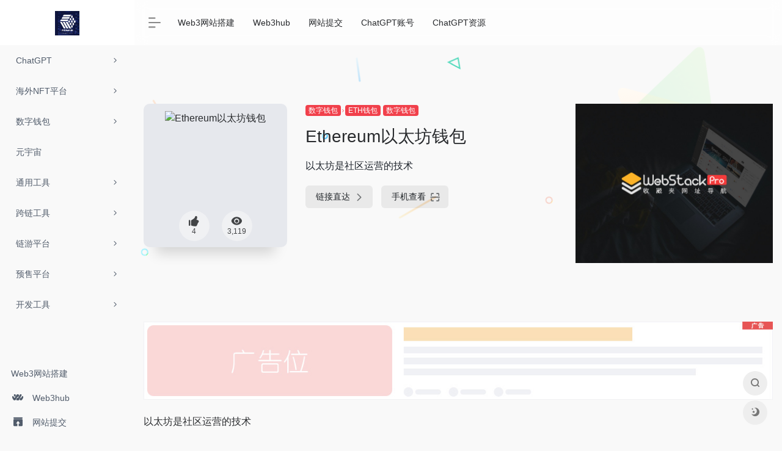

--- FILE ---
content_type: text/html; charset=UTF-8
request_url: https://nav.web3-hub.vip/sites/1037.html
body_size: 15713
content:
<!DOCTYPE html>
<html lang="zh-Hans">
<head>
<meta charset="UTF-8">
<meta http-equiv="X-UA-Compatible" content="IE=edge, chrome=1">
<meta name="viewport" content="width=device-width, initial-scale=1.0, minimum-scale=1.0, maximum-scale=1.0, user-scalable=no">
<title>Ethereum以太坊钱包 | Web3hub 导航</title>
<meta name="theme-color" content="#f9f9f9" />
<meta name="keywords" content="Ethereum以太坊钱包" />
<meta name="description" content="以太坊是社区运营的技术" />
<meta property="og:type" content="article">
<meta property="og:url" content="https://nav.web3-hub.vip/sites/1037.html"/> 
<meta property="og:title" content="Ethereum以太坊钱包 | Web3hub 导航">
<meta property="og:description" content="以太坊是社区运营的技术">
<meta property="og:image" content="https://dexnav.com/wp-content/uploads/2021/12/eth-home-icon.webp">
<meta property="og:site_name" content="Web3hub 导航">
<link rel="shortcut icon" href="https://s3.ap-east-1.amazonaws.com/daohang.lanhainft/wp-content/uploads/2023/11/21200543/www.web3-hub.vip_.png">
<link rel="apple-touch-icon" href="https://s3.ap-east-1.amazonaws.com/daohang.lanhainft/wp-content/uploads/2023/11/21200543/www.web3-hub.vip_.png">
<meta name='robots' content='index, follow, max-image-preview:large, max-snippet:-1, max-video-preview:-1' />

	<!-- This site is optimized with the Yoast SEO plugin v21.5 - https://yoast.com/wordpress/plugins/seo/ -->
	<meta name="description" content="Web3hub导航|NFT导航,元宇导航,区块链导航网|币圈导航网 网站里有：貔貅检测|数字钱包|行情K线|预售平台|交易平台|波动预警|数据分析。" />
	<link rel="canonical" href="https://nav.web3-hub.vip/sites/1037.html" />
	<meta property="og:locale" content="zh_CN" />
	<meta property="og:type" content="article" />
	<meta property="og:title" content="Ethereum以太坊钱包 | Web3hub 导航" />
	<meta property="og:description" content="Web3hub导航|NFT导航,元宇导航,区块链导航网|币圈导航网 网站里有：貔貅检测|数字钱包|行情K线|预售平台|交易平台|波动预警|数据分析。" />
	<meta property="og:url" content="https://nav.web3-hub.vip/sites/1037.html" />
	<meta property="og:site_name" content="Web3hub 导航" />
	<meta property="article:modified_time" content="2022-05-22T13:49:18+00:00" />
	<meta property="og:image" content="https://s3.ap-east-1.amazonaws.com/daohang.lanhainft/wp-content/uploads/2023/11/21200543/www.web3-hub.vip_.png" />
	<meta property="og:image:width" content="500" />
	<meta property="og:image:height" content="500" />
	<meta property="og:image:type" content="image/png" />
	<meta name="twitter:card" content="summary_large_image" />
	<script type="application/ld+json" class="yoast-schema-graph">{"@context":"https://schema.org","@graph":[{"@type":"WebPage","@id":"https://nav.web3-hub.vip/sites/1037.html","url":"https://nav.web3-hub.vip/sites/1037.html","name":"Ethereum以太坊钱包 | Web3hub 导航","isPartOf":{"@id":"https://nav.web3-hub.vip/#website"},"datePublished":"2022-05-21T03:12:07+00:00","dateModified":"2022-05-22T13:49:18+00:00","description":"Web3hub导航|NFT导航,元宇导航,区块链导航网|币圈导航网 网站里有：貔貅检测|数字钱包|行情K线|预售平台|交易平台|波动预警|数据分析。","breadcrumb":{"@id":"https://nav.web3-hub.vip/sites/1037.html#breadcrumb"},"inLanguage":"zh-Hans","potentialAction":[{"@type":"ReadAction","target":["https://nav.web3-hub.vip/sites/1037.html"]}]},{"@type":"BreadcrumbList","@id":"https://nav.web3-hub.vip/sites/1037.html#breadcrumb","itemListElement":[{"@type":"ListItem","position":1,"name":"首页","item":"https://nav.web3-hub.vip/"},{"@type":"ListItem","position":2,"name":"数字钱包","item":"https://nav.web3-hub.vip/favorites/wallet"},{"@type":"ListItem","position":3,"name":"ETH钱包","item":"https://nav.web3-hub.vip/favorites/ethwallet"},{"@type":"ListItem","position":4,"name":"Ethereum以太坊钱包"}]},{"@type":"WebSite","@id":"https://nav.web3-hub.vip/#website","url":"https://nav.web3-hub.vip/","name":"Web3hub 导航","description":"掌握最全面的Web3资讯行情","publisher":{"@id":"https://nav.web3-hub.vip/#organization"},"potentialAction":[{"@type":"SearchAction","target":{"@type":"EntryPoint","urlTemplate":"https://nav.web3-hub.vip/?s={search_term_string}"},"query-input":"required name=search_term_string"}],"inLanguage":"zh-Hans"},{"@type":"Organization","@id":"https://nav.web3-hub.vip/#organization","name":"蓝海NFT","url":"https://nav.web3-hub.vip/","logo":{"@type":"ImageObject","inLanguage":"zh-Hans","@id":"https://nav.web3-hub.vip/#/schema/logo/image/","url":"https://nav.web3-hub.vip/wp-content/uploads/2022/05/蓝海NFTlogo-2.png","contentUrl":"https://nav.web3-hub.vip/wp-content/uploads/2022/05/蓝海NFTlogo-2.png","width":500,"height":500,"caption":"蓝海NFT"},"image":{"@id":"https://nav.web3-hub.vip/#/schema/logo/image/"}}]}</script>
	<!-- / Yoast SEO plugin. -->


<link rel='dns-prefetch' href='//ssl.captcha.qq.com' />
<link rel='dns-prefetch' href='//at.alicdn.com' />
<link rel="alternate" title="oEmbed (JSON)" type="application/json+oembed" href="https://nav.web3-hub.vip/wp-json/oembed/1.0/embed?url=https%3A%2F%2Fnav.web3-hub.vip%2Fsites%2F1037.html" />
<link rel="alternate" title="oEmbed (XML)" type="text/xml+oembed" href="https://nav.web3-hub.vip/wp-json/oembed/1.0/embed?url=https%3A%2F%2Fnav.web3-hub.vip%2Fsites%2F1037.html&#038;format=xml" />
<style id='wp-img-auto-sizes-contain-inline-css' type='text/css'>
img:is([sizes=auto i],[sizes^="auto," i]){contain-intrinsic-size:3000px 1500px}
/*# sourceURL=wp-img-auto-sizes-contain-inline-css */
</style>
<style id='wp-block-library-inline-css' type='text/css'>
:root{--wp-block-synced-color:#7a00df;--wp-block-synced-color--rgb:122,0,223;--wp-bound-block-color:var(--wp-block-synced-color);--wp-editor-canvas-background:#ddd;--wp-admin-theme-color:#007cba;--wp-admin-theme-color--rgb:0,124,186;--wp-admin-theme-color-darker-10:#006ba1;--wp-admin-theme-color-darker-10--rgb:0,107,160.5;--wp-admin-theme-color-darker-20:#005a87;--wp-admin-theme-color-darker-20--rgb:0,90,135;--wp-admin-border-width-focus:2px}@media (min-resolution:192dpi){:root{--wp-admin-border-width-focus:1.5px}}.wp-element-button{cursor:pointer}:root .has-very-light-gray-background-color{background-color:#eee}:root .has-very-dark-gray-background-color{background-color:#313131}:root .has-very-light-gray-color{color:#eee}:root .has-very-dark-gray-color{color:#313131}:root .has-vivid-green-cyan-to-vivid-cyan-blue-gradient-background{background:linear-gradient(135deg,#00d084,#0693e3)}:root .has-purple-crush-gradient-background{background:linear-gradient(135deg,#34e2e4,#4721fb 50%,#ab1dfe)}:root .has-hazy-dawn-gradient-background{background:linear-gradient(135deg,#faaca8,#dad0ec)}:root .has-subdued-olive-gradient-background{background:linear-gradient(135deg,#fafae1,#67a671)}:root .has-atomic-cream-gradient-background{background:linear-gradient(135deg,#fdd79a,#004a59)}:root .has-nightshade-gradient-background{background:linear-gradient(135deg,#330968,#31cdcf)}:root .has-midnight-gradient-background{background:linear-gradient(135deg,#020381,#2874fc)}:root{--wp--preset--font-size--normal:16px;--wp--preset--font-size--huge:42px}.has-regular-font-size{font-size:1em}.has-larger-font-size{font-size:2.625em}.has-normal-font-size{font-size:var(--wp--preset--font-size--normal)}.has-huge-font-size{font-size:var(--wp--preset--font-size--huge)}.has-text-align-center{text-align:center}.has-text-align-left{text-align:left}.has-text-align-right{text-align:right}.has-fit-text{white-space:nowrap!important}#end-resizable-editor-section{display:none}.aligncenter{clear:both}.items-justified-left{justify-content:flex-start}.items-justified-center{justify-content:center}.items-justified-right{justify-content:flex-end}.items-justified-space-between{justify-content:space-between}.screen-reader-text{border:0;clip-path:inset(50%);height:1px;margin:-1px;overflow:hidden;padding:0;position:absolute;width:1px;word-wrap:normal!important}.screen-reader-text:focus{background-color:#ddd;clip-path:none;color:#444;display:block;font-size:1em;height:auto;left:5px;line-height:normal;padding:15px 23px 14px;text-decoration:none;top:5px;width:auto;z-index:100000}html :where(.has-border-color){border-style:solid}html :where([style*=border-top-color]){border-top-style:solid}html :where([style*=border-right-color]){border-right-style:solid}html :where([style*=border-bottom-color]){border-bottom-style:solid}html :where([style*=border-left-color]){border-left-style:solid}html :where([style*=border-width]){border-style:solid}html :where([style*=border-top-width]){border-top-style:solid}html :where([style*=border-right-width]){border-right-style:solid}html :where([style*=border-bottom-width]){border-bottom-style:solid}html :where([style*=border-left-width]){border-left-style:solid}html :where(img[class*=wp-image-]){height:auto;max-width:100%}:where(figure){margin:0 0 1em}html :where(.is-position-sticky){--wp-admin--admin-bar--position-offset:var(--wp-admin--admin-bar--height,0px)}@media screen and (max-width:600px){html :where(.is-position-sticky){--wp-admin--admin-bar--position-offset:0px}}

/*# sourceURL=wp-block-library-inline-css */
</style><style id='global-styles-inline-css' type='text/css'>
:root{--wp--preset--aspect-ratio--square: 1;--wp--preset--aspect-ratio--4-3: 4/3;--wp--preset--aspect-ratio--3-4: 3/4;--wp--preset--aspect-ratio--3-2: 3/2;--wp--preset--aspect-ratio--2-3: 2/3;--wp--preset--aspect-ratio--16-9: 16/9;--wp--preset--aspect-ratio--9-16: 9/16;--wp--preset--color--black: #000000;--wp--preset--color--cyan-bluish-gray: #abb8c3;--wp--preset--color--white: #ffffff;--wp--preset--color--pale-pink: #f78da7;--wp--preset--color--vivid-red: #cf2e2e;--wp--preset--color--luminous-vivid-orange: #ff6900;--wp--preset--color--luminous-vivid-amber: #fcb900;--wp--preset--color--light-green-cyan: #7bdcb5;--wp--preset--color--vivid-green-cyan: #00d084;--wp--preset--color--pale-cyan-blue: #8ed1fc;--wp--preset--color--vivid-cyan-blue: #0693e3;--wp--preset--color--vivid-purple: #9b51e0;--wp--preset--gradient--vivid-cyan-blue-to-vivid-purple: linear-gradient(135deg,rgb(6,147,227) 0%,rgb(155,81,224) 100%);--wp--preset--gradient--light-green-cyan-to-vivid-green-cyan: linear-gradient(135deg,rgb(122,220,180) 0%,rgb(0,208,130) 100%);--wp--preset--gradient--luminous-vivid-amber-to-luminous-vivid-orange: linear-gradient(135deg,rgb(252,185,0) 0%,rgb(255,105,0) 100%);--wp--preset--gradient--luminous-vivid-orange-to-vivid-red: linear-gradient(135deg,rgb(255,105,0) 0%,rgb(207,46,46) 100%);--wp--preset--gradient--very-light-gray-to-cyan-bluish-gray: linear-gradient(135deg,rgb(238,238,238) 0%,rgb(169,184,195) 100%);--wp--preset--gradient--cool-to-warm-spectrum: linear-gradient(135deg,rgb(74,234,220) 0%,rgb(151,120,209) 20%,rgb(207,42,186) 40%,rgb(238,44,130) 60%,rgb(251,105,98) 80%,rgb(254,248,76) 100%);--wp--preset--gradient--blush-light-purple: linear-gradient(135deg,rgb(255,206,236) 0%,rgb(152,150,240) 100%);--wp--preset--gradient--blush-bordeaux: linear-gradient(135deg,rgb(254,205,165) 0%,rgb(254,45,45) 50%,rgb(107,0,62) 100%);--wp--preset--gradient--luminous-dusk: linear-gradient(135deg,rgb(255,203,112) 0%,rgb(199,81,192) 50%,rgb(65,88,208) 100%);--wp--preset--gradient--pale-ocean: linear-gradient(135deg,rgb(255,245,203) 0%,rgb(182,227,212) 50%,rgb(51,167,181) 100%);--wp--preset--gradient--electric-grass: linear-gradient(135deg,rgb(202,248,128) 0%,rgb(113,206,126) 100%);--wp--preset--gradient--midnight: linear-gradient(135deg,rgb(2,3,129) 0%,rgb(40,116,252) 100%);--wp--preset--font-size--small: 13px;--wp--preset--font-size--medium: 20px;--wp--preset--font-size--large: 36px;--wp--preset--font-size--x-large: 42px;--wp--preset--spacing--20: 0.44rem;--wp--preset--spacing--30: 0.67rem;--wp--preset--spacing--40: 1rem;--wp--preset--spacing--50: 1.5rem;--wp--preset--spacing--60: 2.25rem;--wp--preset--spacing--70: 3.38rem;--wp--preset--spacing--80: 5.06rem;--wp--preset--shadow--natural: 6px 6px 9px rgba(0, 0, 0, 0.2);--wp--preset--shadow--deep: 12px 12px 50px rgba(0, 0, 0, 0.4);--wp--preset--shadow--sharp: 6px 6px 0px rgba(0, 0, 0, 0.2);--wp--preset--shadow--outlined: 6px 6px 0px -3px rgb(255, 255, 255), 6px 6px rgb(0, 0, 0);--wp--preset--shadow--crisp: 6px 6px 0px rgb(0, 0, 0);}:where(.is-layout-flex){gap: 0.5em;}:where(.is-layout-grid){gap: 0.5em;}body .is-layout-flex{display: flex;}.is-layout-flex{flex-wrap: wrap;align-items: center;}.is-layout-flex > :is(*, div){margin: 0;}body .is-layout-grid{display: grid;}.is-layout-grid > :is(*, div){margin: 0;}:where(.wp-block-columns.is-layout-flex){gap: 2em;}:where(.wp-block-columns.is-layout-grid){gap: 2em;}:where(.wp-block-post-template.is-layout-flex){gap: 1.25em;}:where(.wp-block-post-template.is-layout-grid){gap: 1.25em;}.has-black-color{color: var(--wp--preset--color--black) !important;}.has-cyan-bluish-gray-color{color: var(--wp--preset--color--cyan-bluish-gray) !important;}.has-white-color{color: var(--wp--preset--color--white) !important;}.has-pale-pink-color{color: var(--wp--preset--color--pale-pink) !important;}.has-vivid-red-color{color: var(--wp--preset--color--vivid-red) !important;}.has-luminous-vivid-orange-color{color: var(--wp--preset--color--luminous-vivid-orange) !important;}.has-luminous-vivid-amber-color{color: var(--wp--preset--color--luminous-vivid-amber) !important;}.has-light-green-cyan-color{color: var(--wp--preset--color--light-green-cyan) !important;}.has-vivid-green-cyan-color{color: var(--wp--preset--color--vivid-green-cyan) !important;}.has-pale-cyan-blue-color{color: var(--wp--preset--color--pale-cyan-blue) !important;}.has-vivid-cyan-blue-color{color: var(--wp--preset--color--vivid-cyan-blue) !important;}.has-vivid-purple-color{color: var(--wp--preset--color--vivid-purple) !important;}.has-black-background-color{background-color: var(--wp--preset--color--black) !important;}.has-cyan-bluish-gray-background-color{background-color: var(--wp--preset--color--cyan-bluish-gray) !important;}.has-white-background-color{background-color: var(--wp--preset--color--white) !important;}.has-pale-pink-background-color{background-color: var(--wp--preset--color--pale-pink) !important;}.has-vivid-red-background-color{background-color: var(--wp--preset--color--vivid-red) !important;}.has-luminous-vivid-orange-background-color{background-color: var(--wp--preset--color--luminous-vivid-orange) !important;}.has-luminous-vivid-amber-background-color{background-color: var(--wp--preset--color--luminous-vivid-amber) !important;}.has-light-green-cyan-background-color{background-color: var(--wp--preset--color--light-green-cyan) !important;}.has-vivid-green-cyan-background-color{background-color: var(--wp--preset--color--vivid-green-cyan) !important;}.has-pale-cyan-blue-background-color{background-color: var(--wp--preset--color--pale-cyan-blue) !important;}.has-vivid-cyan-blue-background-color{background-color: var(--wp--preset--color--vivid-cyan-blue) !important;}.has-vivid-purple-background-color{background-color: var(--wp--preset--color--vivid-purple) !important;}.has-black-border-color{border-color: var(--wp--preset--color--black) !important;}.has-cyan-bluish-gray-border-color{border-color: var(--wp--preset--color--cyan-bluish-gray) !important;}.has-white-border-color{border-color: var(--wp--preset--color--white) !important;}.has-pale-pink-border-color{border-color: var(--wp--preset--color--pale-pink) !important;}.has-vivid-red-border-color{border-color: var(--wp--preset--color--vivid-red) !important;}.has-luminous-vivid-orange-border-color{border-color: var(--wp--preset--color--luminous-vivid-orange) !important;}.has-luminous-vivid-amber-border-color{border-color: var(--wp--preset--color--luminous-vivid-amber) !important;}.has-light-green-cyan-border-color{border-color: var(--wp--preset--color--light-green-cyan) !important;}.has-vivid-green-cyan-border-color{border-color: var(--wp--preset--color--vivid-green-cyan) !important;}.has-pale-cyan-blue-border-color{border-color: var(--wp--preset--color--pale-cyan-blue) !important;}.has-vivid-cyan-blue-border-color{border-color: var(--wp--preset--color--vivid-cyan-blue) !important;}.has-vivid-purple-border-color{border-color: var(--wp--preset--color--vivid-purple) !important;}.has-vivid-cyan-blue-to-vivid-purple-gradient-background{background: var(--wp--preset--gradient--vivid-cyan-blue-to-vivid-purple) !important;}.has-light-green-cyan-to-vivid-green-cyan-gradient-background{background: var(--wp--preset--gradient--light-green-cyan-to-vivid-green-cyan) !important;}.has-luminous-vivid-amber-to-luminous-vivid-orange-gradient-background{background: var(--wp--preset--gradient--luminous-vivid-amber-to-luminous-vivid-orange) !important;}.has-luminous-vivid-orange-to-vivid-red-gradient-background{background: var(--wp--preset--gradient--luminous-vivid-orange-to-vivid-red) !important;}.has-very-light-gray-to-cyan-bluish-gray-gradient-background{background: var(--wp--preset--gradient--very-light-gray-to-cyan-bluish-gray) !important;}.has-cool-to-warm-spectrum-gradient-background{background: var(--wp--preset--gradient--cool-to-warm-spectrum) !important;}.has-blush-light-purple-gradient-background{background: var(--wp--preset--gradient--blush-light-purple) !important;}.has-blush-bordeaux-gradient-background{background: var(--wp--preset--gradient--blush-bordeaux) !important;}.has-luminous-dusk-gradient-background{background: var(--wp--preset--gradient--luminous-dusk) !important;}.has-pale-ocean-gradient-background{background: var(--wp--preset--gradient--pale-ocean) !important;}.has-electric-grass-gradient-background{background: var(--wp--preset--gradient--electric-grass) !important;}.has-midnight-gradient-background{background: var(--wp--preset--gradient--midnight) !important;}.has-small-font-size{font-size: var(--wp--preset--font-size--small) !important;}.has-medium-font-size{font-size: var(--wp--preset--font-size--medium) !important;}.has-large-font-size{font-size: var(--wp--preset--font-size--large) !important;}.has-x-large-font-size{font-size: var(--wp--preset--font-size--x-large) !important;}
/*# sourceURL=global-styles-inline-css */
</style>

<style id='classic-theme-styles-inline-css' type='text/css'>
/*! This file is auto-generated */
.wp-block-button__link{color:#fff;background-color:#32373c;border-radius:9999px;box-shadow:none;text-decoration:none;padding:calc(.667em + 2px) calc(1.333em + 2px);font-size:1.125em}.wp-block-file__button{background:#32373c;color:#fff;text-decoration:none}
/*# sourceURL=/wp-includes/css/classic-themes.min.css */
</style>
<link rel='stylesheet' id='iconfont-css' href='https://nav.web3-hub.vip/wp-content/themes/webstackpro/css/iconfont.css?ver=2.0406' type='text/css' media='all' />
<link rel='stylesheet' id='iconfontd-css' href='//at.alicdn.com/t/font_1620678_18rbnd2homc.css?ver=2.0406' type='text/css' media='all' />
<link rel='stylesheet' id='bootstrap-css' href='https://nav.web3-hub.vip/wp-content/themes/webstackpro/css/bootstrap.min.css?ver=2.0406' type='text/css' media='all' />
<link rel='stylesheet' id='lightbox-css' href='https://nav.web3-hub.vip/wp-content/themes/webstackpro/css/jquery.fancybox.min.css?ver=2.0406' type='text/css' media='all' />
<link rel='stylesheet' id='style-css' href='https://nav.web3-hub.vip/wp-content/themes/webstackpro/css/style.css?ver=2.0406' type='text/css' media='all' />
<script type="text/javascript" src="https://nav.web3-hub.vip/wp-content/themes/webstackpro/js/jquery.min.js?ver=2.0406" id="jquery-js"></script>
<link rel="icon" href="https://s3.ap-east-1.amazonaws.com/daohang.lanhainft/wp-content/uploads/2023/11/21200543/www.web3-hub.vip_.png" sizes="32x32" />
<link rel="icon" href="https://s3.ap-east-1.amazonaws.com/daohang.lanhainft/wp-content/uploads/2023/11/21200543/www.web3-hub.vip_.png" sizes="192x192" />
<link rel="apple-touch-icon" href="https://s3.ap-east-1.amazonaws.com/daohang.lanhainft/wp-content/uploads/2023/11/21200543/www.web3-hub.vip_.png" />
<meta name="msapplication-TileImage" content="https://s3.ap-east-1.amazonaws.com/daohang.lanhainft/wp-content/uploads/2023/11/21200543/www.web3-hub.vip_.png" />
</head> 
<body class="io-grey-mode">
   <div class="page-container">
      

        <div id="sidebar" class="sticky sidebar-nav fade ">
            <div class="modal-dialog h-100  sidebar-nav-inner">
                <div class="sidebar-logo border-bottom border-color">
                    <!-- logo -->
                    <div class="logo overflow-hidden">
                        <a href="https://nav.web3-hub.vip" class="logo-expanded">
                            <img src="https://s3.ap-east-1.amazonaws.com/daohang.lanhainft/wp-content/uploads/2023/11/21200543/www.web3-hub.vip_.png" height="40" class="logo-light" alt="Web3hub 导航">
						    <img src="https://s3.ap-east-1.amazonaws.com/daohang.lanhainft/wp-content/uploads/2023/11/21200543/www.web3-hub.vip_.png" height="40" class="logo-dark d-none" alt="Web3hub 导航">
                        </a>
                        <a href="https://nav.web3-hub.vip" class="logo-collapsed">
                            <img src="https://s3.ap-east-1.amazonaws.com/daohang.lanhainft/wp-content/uploads/2023/11/21200543/www.web3-hub.vip_.png" height="40" class="logo-light" alt="Web3hub 导航">
						    <img src="https://s3.ap-east-1.amazonaws.com/daohang.lanhainft/wp-content/uploads/2023/11/21200543/www.web3-hub.vip_.png" height="40" class="logo-dark d-none" alt="Web3hub 导航">
                        </a>
                    </div>
                    <!-- logo end -->
                </div>
                <div class="sidebar-menu flex-fill">
                    <div class="sidebar-scroll" >
                        <div class="sidebar-menu-inner">
                            <ul>
                                                                    <li class="sidebar-item">
                                            <a href="javascript:;">
                                               <i class="  icon-fw icon-lg mr-2"></i>
                                               <span>ChatGPT</span>
                                               <i class="iconfont icon-arrow-r-m sidebar-more text-sm"></i>
                                            </a>
                                            <ul>
                                                                                                
                                                <li>
                                                    <a href="https://nav.web3-hub.vip/#term-288" class="smooth"><span>ChatGPT账号</span></a>
                                                </li>
                                                                                                
                                                <li>
                                                    <a href="https://nav.web3-hub.vip/#term-289" class="smooth"><span>ChatGPT资源站</span></a>
                                                </li>
                                                                                            </ul>
                                        </li>
                                                                        <li class="sidebar-item">
                                            <a href="javascript:;">
                                               <i class="  icon-fw icon-lg mr-2"></i>
                                               <span>海外NFT平台</span>
                                               <i class="iconfont icon-arrow-r-m sidebar-more text-sm"></i>
                                            </a>
                                            <ul>
                                                                                                
                                                <li>
                                                    <a href="https://nav.web3-hub.vip/#term-210" class="smooth"><span>NFT交易</span></a>
                                                </li>
                                                                                                
                                                <li>
                                                    <a href="https://nav.web3-hub.vip/#term-214" class="smooth"><span>NFT制作</span></a>
                                                </li>
                                                                                                
                                                <li>
                                                    <a href="https://nav.web3-hub.vip/#term-232" class="smooth"><span>NFT项目</span></a>
                                                </li>
                                                                                                
                                                <li>
                                                    <a href="https://nav.web3-hub.vip/#term-213" class="smooth"><span>NFT工具</span></a>
                                                </li>
                                                                                                
                                                <li>
                                                    <a href="https://nav.web3-hub.vip/#term-212" class="smooth"><span>NFT数据</span></a>
                                                </li>
                                                                                                
                                                <li>
                                                    <a href="https://nav.web3-hub.vip/#term-216" class="smooth"><span>NFT新闻</span></a>
                                                </li>
                                                                                                
                                                <li>
                                                    <a href="https://nav.web3-hub.vip/#term-215" class="smooth"><span>NFT稀有度</span></a>
                                                </li>
                                                                                                
                                                <li>
                                                    <a href="https://nav.web3-hub.vip/#term-211" class="smooth"><span>NFT预售</span></a>
                                                </li>
                                                                                            </ul>
                                        </li>
                                                                        <li class="sidebar-item">
                                            <a href="javascript:;">
                                               <i class="  icon-fw icon-lg mr-2"></i>
                                               <span>数字钱包</span>
                                               <i class="iconfont icon-arrow-r-m sidebar-more text-sm"></i>
                                            </a>
                                            <ul>
                                                                                                
                                                <li>
                                                    <a href="https://nav.web3-hub.vip/#term-227" class="smooth"><span>Avax钱包</span></a>
                                                </li>
                                                                                                
                                                <li>
                                                    <a href="https://nav.web3-hub.vip/#term-224" class="smooth"><span>BSC钱包</span></a>
                                                </li>
                                                                                                
                                                <li>
                                                    <a href="https://nav.web3-hub.vip/#term-225" class="smooth"><span>ETH钱包</span></a>
                                                </li>
                                                                                                
                                                <li>
                                                    <a href="https://nav.web3-hub.vip/#term-229" class="smooth"><span>OKC钱包</span></a>
                                                </li>
                                                                                                
                                                <li>
                                                    <a href="https://nav.web3-hub.vip/#term-226" class="smooth"><span>Polygon钱包</span></a>
                                                </li>
                                                                                                
                                                <li>
                                                    <a href="https://nav.web3-hub.vip/#term-228" class="smooth"><span>Sol钱包</span></a>
                                                </li>
                                                                                                
                                                <li>
                                                    <a href="https://nav.web3-hub.vip/#term-230" class="smooth"><span>钱包工具</span></a>
                                                </li>
                                                                                            </ul>
                                        </li>
                                                                        <li class="sidebar-item">
                                            <a href="https://nav.web3-hub.vip/#term-231" class="smooth">
                                               <i class="  icon-fw icon-lg mr-2"></i>
                                               <span>元宇宙</span>
                                            </a>
                                        </li> 
                                                                            <li class="sidebar-item">
                                            <a href="javascript:;">
                                               <i class="  icon-fw icon-lg mr-2"></i>
                                               <span>通用工具</span>
                                               <i class="iconfont icon-arrow-r-m sidebar-more text-sm"></i>
                                            </a>
                                            <ul>
                                                                                                
                                                <li>
                                                    <a href="https://nav.web3-hub.vip/#term-236" class="smooth"><span>上网工具</span></a>
                                                </li>
                                                                                                
                                                <li>
                                                    <a href="https://nav.web3-hub.vip/#term-240" class="smooth"><span>入门必备</span></a>
                                                </li>
                                                                                                
                                                <li>
                                                    <a href="https://nav.web3-hub.vip/#term-235" class="smooth"><span>Defi协议</span></a>
                                                </li>
                                                                                                
                                                <li>
                                                    <a href="https://nav.web3-hub.vip/#term-239" class="smooth"><span>代币工具</span></a>
                                                </li>
                                                                                                
                                                <li>
                                                    <a href="https://nav.web3-hub.vip/#term-238" class="smooth"><span>翻译工具</span></a>
                                                </li>
                                                                                                
                                                <li>
                                                    <a href="https://nav.web3-hub.vip/#term-237" class="smooth"><span>邮箱购买</span></a>
                                                </li>
                                                                                                
                                                <li>
                                                    <a href="https://nav.web3-hub.vip/#term-234" class="smooth"><span>链上工具</span></a>
                                                </li>
                                                                                            </ul>
                                        </li>
                                                                        <li class="sidebar-item">
                                            <a href="javascript:;">
                                               <i class="  icon-fw icon-lg mr-2"></i>
                                               <span>跨链工具</span>
                                               <i class="iconfont icon-arrow-r-m sidebar-more text-sm"></i>
                                            </a>
                                            <ul>
                                                                                                
                                                <li>
                                                    <a href="https://nav.web3-hub.vip/#term-269" class="smooth"><span>多链桥</span></a>
                                                </li>
                                                                                                
                                                <li>
                                                    <a href="https://nav.web3-hub.vip/#term-271" class="smooth"><span>官方桥</span></a>
                                                </li>
                                                                                                
                                                <li>
                                                    <a href="https://nav.web3-hub.vip/#term-270" class="smooth"><span>跨链桥</span></a>
                                                </li>
                                                                                            </ul>
                                        </li>
                                                                        <li class="sidebar-item">
                                            <a href="javascript:;">
                                               <i class="  icon-fw icon-lg mr-2"></i>
                                               <span>链游平台</span>
                                               <i class="iconfont icon-arrow-r-m sidebar-more text-sm"></i>
                                            </a>
                                            <ul>
                                                                                                
                                                <li>
                                                    <a href="https://nav.web3-hub.vip/#term-265" class="smooth"><span>链游预售</span></a>
                                                </li>
                                                                                                
                                                <li>
                                                    <a href="https://nav.web3-hub.vip/#term-266" class="smooth"><span>链游NFT</span></a>
                                                </li>
                                                                                                
                                                <li>
                                                    <a href="https://nav.web3-hub.vip/#term-267" class="smooth"><span>链游数据</span></a>
                                                </li>
                                                                                            </ul>
                                        </li>
                                                                        <li class="sidebar-item">
                                            <a href="javascript:;">
                                               <i class="  icon-fw icon-lg mr-2"></i>
                                               <span>预售平台</span>
                                               <i class="iconfont icon-arrow-r-m sidebar-more text-sm"></i>
                                            </a>
                                            <ul>
                                                                                                
                                                <li>
                                                    <a href="https://nav.web3-hub.vip/#term-275" class="smooth"><span>多链预售</span></a>
                                                </li>
                                                                                                
                                                <li>
                                                    <a href="https://nav.web3-hub.vip/#term-276" class="smooth"><span>Avax预售IDO</span></a>
                                                </li>
                                                                                                
                                                <li>
                                                    <a href="https://nav.web3-hub.vip/#term-277" class="smooth"><span>Sol预售IDO</span></a>
                                                </li>
                                                                                            </ul>
                                        </li>
                                                                        <li class="sidebar-item">
                                            <a href="javascript:;">
                                               <i class="  icon-fw icon-lg mr-2"></i>
                                               <span>开发工具</span>
                                               <i class="iconfont icon-arrow-r-m sidebar-more text-sm"></i>
                                            </a>
                                            <ul>
                                                                                                
                                                <li>
                                                    <a href="https://nav.web3-hub.vip/#term-279" class="smooth"><span>高速节点</span></a>
                                                </li>
                                                                                                
                                                <li>
                                                    <a href="https://nav.web3-hub.vip/#term-280" class="smooth"><span>项目KYC</span></a>
                                                </li>
                                                                                                
                                                <li>
                                                    <a href="https://nav.web3-hub.vip/#term-281" class="smooth"><span>测试浏览器</span></a>
                                                </li>
                                                                                                
                                                <li>
                                                    <a href="https://nav.web3-hub.vip/#term-282" class="smooth"><span>API调用</span></a>
                                                </li>
                                                                                            </ul>
                                        </li>
                                 
                            </ul>
                        </div>
                    </div>
                </div>
                <div class="border-top py-2 border-color">
                    <div class="flex-bottom">
                        <ul> 
                            <li id="menu-item-2377" class="menu-item menu-item-type-custom menu-item-object-custom menu-item-2377 sidebar-item"><a href="https://www.web3-hub.vip/djfw">Web3网站搭建</a></li>
<li id="menu-item-772" class="menu-item menu-item-type-custom menu-item-object-custom menu-item-772 sidebar-item"><a target="_blank" href="https://www.web3-hub.vip/">
        <i class="io io-iowen icon-fw icon-lg mr-2"></i>
                <span>Web3hub</span></a></li>
<li id="menu-item-832" class="menu-item menu-item-type-post_type menu-item-object-page menu-item-832 sidebar-item"><a href="https://nav.web3-hub.vip/contribute">
        <i class="io io-tijiao icon-fw icon-lg mr-2"></i>
                <span>网站提交</span></a></li>
 
                        </ul>
                    </div>
                </div>
            </div>
        </div>
        <div class="main-content flex-fill single">
		<div id="header" class="page-header big sticky">
			<div class="navbar navbar-expand-md">
                <div class="container-fluid p-0">

                    <a href="https://nav.web3-hub.vip" class="navbar-brand d-md-none">
						<img src="https://s3.ap-east-1.amazonaws.com/daohang.lanhainft/wp-content/uploads/2023/11/21200543/www.web3-hub.vip_.png" class="logo-light" alt="Web3hub 导航">
						<img src="https://s3.ap-east-1.amazonaws.com/daohang.lanhainft/wp-content/uploads/2023/11/21200543/www.web3-hub.vip_.png" class="logo-dark d-none" alt="Web3hub 导航">
                    </a>
                    
                    <div class="collapse navbar-collapse order-2 order-md-1">
                        <div class="header-mini-btn">
                            <label>
                                <input id="mini-button" type="checkbox" checked="checked">
                                <svg viewBox="0 0 100 100" xmlns="http://www.w3.org/2000/svg"> 
                                    <path class="line--1" d="M0 40h62c18 0 18-20-17 5L31 55" />
                                    <path class="line--2" d="M0 50h80" />
                                    <path class="line--3" d="M0 60h62c18 0 18 20-17-5L31 45" />
                                </svg>
                            </label>
                        
                        </div>
                        						<ul class="navbar-nav site-menu mr-4">
                            <li id="menu-item-2376" class="menu-item menu-item-type-custom menu-item-object-custom menu-item-2376"><a href="https://www.web3-hub.vip/djfw">Web3网站搭建</a></li>
<li id="menu-item-874" class="menu-item menu-item-type-custom menu-item-object-custom menu-item-874"><a href="https://www.web3-hub.vip/">Web3hub</a></li>
<li id="menu-item-833" class="menu-item menu-item-type-post_type menu-item-object-page menu-item-833"><a href="https://nav.web3-hub.vip/contribute">网站提交</a></li>
<li id="menu-item-2369" class="menu-item menu-item-type-custom menu-item-object-custom menu-item-2369"><a href="https://gpt.lanhainft.com/">ChatGPT账号</a></li>
<li id="menu-item-2370" class="menu-item menu-item-type-custom menu-item-object-custom menu-item-2370"><a href="https://chatgpt886.com/">ChatGPT资源</a></li>
 
						</ul>
                    </div>
                    
                    <ul class="nav navbar-menu text-xs order-1 order-md-2">
                                                						<li class="nav-item d-md-none mobile-menu ml-4">
							<a href="javascript:" id="sidebar-switch" data-toggle="modal" data-target="#sidebar"><i class="iconfont icon-classification icon-2x"></i></a>
						</li>
                    </ul>
				</div>
            </div>
        </div>
<div id="content" class="container my-4 my-md-5">
                            <div class="row site-content py-4 py-md-5 mb-xl-5 mb-0 mx-xxl-n5">
                                <div class="background-fx">
                    <img src="https://nav.web3-hub.vip/wp-content/themes/webstackpro/images/fx/shape-01.svg" class="shape-01">
                    <img src="https://nav.web3-hub.vip/wp-content/themes/webstackpro/images/fx/shape-02.svg" class="shape-02">
                    <img src="https://nav.web3-hub.vip/wp-content/themes/webstackpro/images/fx/shape-03.svg" class="shape-03">
                    <img src="https://nav.web3-hub.vip/wp-content/themes/webstackpro/images/fx/shape-04.svg" class="shape-04">
                    <img src="https://nav.web3-hub.vip/wp-content/themes/webstackpro/images/fx/shape-05.svg" class="shape-05">
                    <img src="https://nav.web3-hub.vip/wp-content/themes/webstackpro/images/fx/shape-06.svg" class="shape-06">
                    <img src="https://nav.web3-hub.vip/wp-content/themes/webstackpro/images/fx/shape-07.svg" class="shape-07">
                    <img src="https://nav.web3-hub.vip/wp-content/themes/webstackpro/images/fx/shape-08.svg" class="shape-08">
                    <img src="https://nav.web3-hub.vip/wp-content/themes/webstackpro/images/fx/shape-09.svg" class="shape-09">
                    <img src="https://nav.web3-hub.vip/wp-content/themes/webstackpro/images/fx/shape-10.svg" class="shape-10">
                    <img src="https://nav.web3-hub.vip/wp-content/themes/webstackpro/images/fx/shape-11.svg" class="shape-11">
                </div>                <!-- 网址信息 -->
	    					<div class="col-12 col-sm-5 col-md-4 col-lg-3">
                                                                <div class="siteico">
                                    <div class="blur blur-layer" style="background: transparent url(https://dexnav.com/wp-content/uploads/2021/12/eth-home-icon.webp) no-repeat center center;-webkit-background-size: cover;-moz-background-size: cover;-o-background-size: cover;background-size: cover;animation: rotate 30s linear infinite;"></div>
                                    <img class="img-cover" src="https://dexnav.com/wp-content/uploads/2021/12/eth-home-icon.webp" alt="Ethereum以太坊钱包" title="Ethereum以太坊钱包">
                                    <div id="country" class="text-xs custom-piece_c_b country-piece" style="display:none;"><i class="iconfont icon-loading icon-spin"></i></div>                                    <div class="tool-actions text-center mt-md-4">
                                        <a href="javascript:;" post_like data-id="1037" class=" btn btn-like btn-icon btn-light rounded-circle p-2 mx-3 mx-md-2 " data-toggle="tooltip" data-placement="top" title="点赞">
                                            <span class="flex-column text-height-xs">
                                                <i class="icon-lg iconfont icon-like"></i>
                                                <small class="like-count text-xs mt-1">4</small>
                                            </span>
                                        </a>
                                        <a href="javascript:;" class="btn-share-toggler btn btn-icon btn-light rounded-circle p-2 mx-3 mx-md-2" data-toggle="tooltip" data-placement="top" title="浏览">
                                            <span class="flex-column text-height-xs">
                                                <i class="icon-lg iconfont icon-chakan"></i>
                                                <small class="share-count text-xs mt-1">3,119</small>
                                            </span>
                                        </a> 
                                    </div>
                                </div>
	    					</div>
	    					<div class="col mt-4 mt-sm-0">
	    						<div class="site-body text-sm">
                                    <a class="btn-cat custom_btn-d mb-2" href="https://nav.web3-hub.vip/favorites/wallet">数字钱包</a><i class="iconfont icon-arrow-r-m mr-n1 custom-piece_c" style="font-size:50%;color:#f1404b;vertical-align:0.075rem"></i> <a class='btn-cat custom_btn-d mb-2' href='https://nav.web3-hub.vip/favorites/ethwallet'>ETH钱包</a> <a class='btn-cat custom_btn-d mb-2' href='https://nav.web3-hub.vip/favorites/wallet'>数字钱包</a>                                    <div class="site-name h3 my-3">Ethereum以太坊钱包</div>
                                    <div class="mt-2">
                                                                                <p class="mb-2">以太坊是社区运营的技术</p> 
                                        	    								<div class="site-go mt-3">
                                                                                                                                            <span class="site-go-url">
                                                <a style="margin-right: 10px;" href="https://ethereum.org/en/" title="Ethereum以太坊钱包" target="_blank" class="btn btn-arrow"><span>链接直达<i class="iconfont icon-arrow-r-m"></i></span></a>
                                                </span>
                                                                                        <a href="javascript:" class="btn btn-arrow qr-img"  data-toggle="tooltip" data-placement="bottom" title="" data-html="true" data-original-title="<img src='//api.qrserver.com/v1/create-qr-code/?size=150x150&margin=10&data=https://ethereum.org/en/' width='150'>"><span>手机查看<i class="iconfont icon-qr-sweep"></i></span></a>
                                        </div>
                                                                                        
                                        <p id="check_s" class="text-sm" style="display:none"><i class="iconfont icon-loading icon-spin"></i></p> 
	    							</div>

	    						</div>
                            </div>
                <!-- 网址信息 end -->
                                                        <div class="col-12 col-md-12 col-lg-4 mt-4 mt-lg-0">
                                <div class="apd apd-right">
                                    <a href="https://www.iowen.cn/wordpress-version-webstack/" target="_blank"><img src="https://nav.web3-hub.vip/wp-content/themes/webstackpro/screenshot.jpg" alt="广告也精彩" /></a>                                </div>
                            </div>
                                        </div>
            <div class="panel site-content card transparent"> 
		        <div class="card-body p-0">
					<div class="apd-bg">
            	        <div class="apd apd-right"><a href="https://www.iowen.cn/wordpress-version-webstack/" target="_blank"><img src="https://nav.web3-hub.vip/wp-content/themes/webstackpro/images/ad.jpg" alt="广告也精彩" /></a></div>            	    </div> 
                    <div class="panel-body my-4 ">
                            以太坊是社区运营的技术                    </div>
                                        </div>
            </div>

                <h4 class="text-gray text-lg my-4"><i class="site-tag iconfont icon-tag icon-lg mr-1" ></i>相关导航</h4>
                <div class="row mb-n4 customize-site"> 
                                                    <div class="url-card  col-sm-6 col-md-4 ">
                                
                    <div class="url-body default">    
            <a href="https://phantom.app/"  target="_blank" data-id="1075" data-url="https://phantom.app" class="card no-c is-views mb-4 site-1075" data-toggle="tooltip" data-placement="bottom"  title="https://phantom.app/">
                <div class="card-body">
                <div class="url-content d-flex align-items-center">
                                        <div class="url-img rounded-circle mr-2 d-flex align-items-center justify-content-center">
                                                <img class="lazy" src="https://nav.web3-hub.vip/wp-content/themes/webstackpro/images/favicon.png" data-src="https://api.iowen.cn/favicon/phantom.app.png" onerror="javascript:this.src='https://nav.web3-hub.vip/wp-content/themes/webstackpro/images/favicon.png'">
                                            </div>
                                        <div class="url-info flex-fill">
                        <div class="text-sm overflowClip_1">
                        <strong>Phantom</strong>
                        </div>
                        <p class="overflowClip_1 m-0 text-muted text-xs"> Phantom Phantom 是用于访问部署在 Solana 区块链上的分布式应用程序的扩展。 该扩展程序将一个对象注入到每个网站的 javascript 上下文中，以便分散的应用程序可以与您的钱包进行交互，您也可以与应用程序进行交互。 Phantom 还允许用户创建和管理自己的身份（通过私钥、助记符和 Ledger 等硬件钱包），因此当去中心化应用程序想要执行交易并写入区块链时，用户可以获得一个安全界面来查看交易, 在批准或拒绝之前。 因为它为普通浏览器上下文添加了功能，所以 Phantom 需要读取和写入任何网页的权限。安全非常重视，Phantom 代码已经过顶级审计公司的审计。</p>
                    </div>
                </div>
                </div>
            </a> 
                    </div>
                                              </div>
                                                            <div class="url-card  col-sm-6 col-md-4 ">
                                
                    <div class="url-body default">    
            <a href="https://trustwallet.com/"  target="_blank" data-id="1027" data-url="https://trustwallet.com" class="card no-c is-views mb-4 site-1027" data-toggle="tooltip" data-placement="bottom"  title="https://trustwallet.com/">
                <div class="card-body">
                <div class="url-content d-flex align-items-center">
                                        <div class="url-img rounded-circle mr-2 d-flex align-items-center justify-content-center">
                                                <img class="lazy" src="https://nav.web3-hub.vip/wp-content/themes/webstackpro/images/favicon.png" data-src="https://dexnav.com/wp-content/uploads/2021/12/images-2-1.png" onerror="javascript:this.src='https://nav.web3-hub.vip/wp-content/themes/webstackpro/images/favicon.png'">
                                            </div>
                                        <div class="url-info flex-fill">
                        <div class="text-sm overflowClip_1">
                        <strong>Trust Wallet</strong>
                        </div>
                        <p class="overflowClip_1 m-0 text-muted text-xs">Trust Wallet 是被全球最大的资产交易所binance收购的，去中心化移动钱包应用程序</p>
                    </div>
                </div>
                </div>
            </a> 
                    </div>
                                              </div>
                                                            <div class="url-card  col-sm-6 col-md-4 ">
                                
                    <div class="url-body default">    
            <a href="https://rainbow.me/"  target="_blank" data-id="1033" data-url="https://rainbow.me" class="card no-c is-views mb-4 site-1033" data-toggle="tooltip" data-placement="bottom"  title="https://rainbow.me/">
                <div class="card-body">
                <div class="url-content d-flex align-items-center">
                                        <div class="url-img rounded-circle mr-2 d-flex align-items-center justify-content-center">
                                                <img class="lazy" src="https://nav.web3-hub.vip/wp-content/themes/webstackpro/images/favicon.png" data-src="https://nav.web3-hub.vip/wp-content/uploads/2022/05/a348e-rainbow.me.png" onerror="javascript:this.src='https://nav.web3-hub.vip/wp-content/themes/webstackpro/images/favicon.png'">
                                            </div>
                                        <div class="url-info flex-fill">
                        <div class="text-sm overflowClip_1">
                        <strong>Rainbow</strong>
                        </div>
                        <p class="overflowClip_1 m-0 text-muted text-xs">Rainbow 是一种创建以太坊的钱包，收集NFT和web3新世界有趣的简单且安全的方式</p>
                    </div>
                </div>
                </div>
            </a> 
                    </div>
                                              </div>
                                                            <div class="url-card  col-sm-6 col-md-4 ">
                                
                    <div class="url-body default">    
            <a href="https://mycointool.com/ApprovalChecker"  target="_blank" data-id="1083" data-url="https://mycointool.com/ApprovalChecker" class="card no-c is-views mb-4 site-1083" data-toggle="tooltip" data-placement="bottom"  title="https://mycointool.com/ApprovalChecker">
                <div class="card-body">
                <div class="url-content d-flex align-items-center">
                                        <div class="url-img rounded-circle mr-2 d-flex align-items-center justify-content-center">
                                                <img class="lazy" src="https://nav.web3-hub.vip/wp-content/themes/webstackpro/images/favicon.png" data-src="https://api.iowen.cn/favicon/mycointool.com.png" onerror="javascript:this.src='https://nav.web3-hub.vip/wp-content/themes/webstackpro/images/favicon.png'">
                                            </div>
                                        <div class="url-info flex-fill">
                        <div class="text-sm overflowClip_1">
                        <strong>Token 合约授权查询</strong>
                        </div>
                        <p class="overflowClip_1 m-0 text-muted text-xs"></p>
                    </div>
                </div>
                </div>
            </a> 
                    </div>
                                              </div>
                                                            <div class="url-card  col-sm-6 col-md-4 ">
                                
                    <div class="url-body default">    
            <a href="https://www.myetherwallet.com/"  target="_blank" data-id="1030" data-url="https://www.myetherwallet.com" class="card no-c is-views mb-4 site-1030" data-toggle="tooltip" data-placement="bottom"  title="https://www.myetherwallet.com/">
                <div class="card-body">
                <div class="url-content d-flex align-items-center">
                                        <div class="url-img rounded-circle mr-2 d-flex align-items-center justify-content-center">
                                                <img class="lazy" src="https://nav.web3-hub.vip/wp-content/themes/webstackpro/images/favicon.png" data-src="https://dexnav.com/wp-content/uploads/2021/12/1545181359081-1.jpg" onerror="javascript:this.src='https://nav.web3-hub.vip/wp-content/themes/webstackpro/images/favicon.png'">
                                            </div>
                                        <div class="url-info flex-fill">
                        <div class="text-sm overflowClip_1">
                        <strong>Myetherwallet</strong>
                        </div>
                        <p class="overflowClip_1 m-0 text-muted text-xs">Myetherwallet 是一个免费的客户端界面，可帮助您与以太坊区块链进行交互</p>
                    </div>
                </div>
                </div>
            </a> 
                    </div>
                                              </div>
                                                            <div class="url-card  col-sm-6 col-md-4 ">
                                
                    <div class="url-body default">    
            <a href="https://token.im/"  target="_blank" data-id="1014" data-url="https://token.im" class="card no-c is-views mb-4 site-1014" data-toggle="tooltip" data-placement="bottom"  title="https://token.im/">
                <div class="card-body">
                <div class="url-content d-flex align-items-center">
                                        <div class="url-img rounded-circle mr-2 d-flex align-items-center justify-content-center">
                                                <img class="lazy" src="https://nav.web3-hub.vip/wp-content/themes/webstackpro/images/favicon.png" data-src="https://nav.web3-hub.vip/wp-content/uploads/2022/05/52d40-token.im.png" onerror="javascript:this.src='https://nav.web3-hub.vip/wp-content/themes/webstackpro/images/favicon.png'">
                                            </div>
                                        <div class="url-info flex-fill">
                        <div class="text-sm overflowClip_1">
                        <strong>imToken</strong>
                        </div>
                        <p class="overflowClip_1 m-0 text-muted text-xs">Imtoken是一款区块链支持多链的数字资产钱包</p>
                    </div>
                </div>
                </div>
            </a> 
                    </div>
                                              </div>
                                            </div>
    	        
<!-- comments -->
<div id="comments" class="comments">
	<h1 id="comments-list-title" class="comments-title h5 mx-1 my-4">
		<i class="iconfont icon-comment"></i>
		<span class="noticom">
			<a href="https://nav.web3-hub.vip/sites/1037.html#respond" class="comments-title" >暂无评论</a> 
		</span>
	</h1> 
	<div class="card">
		<div class="card-body"> 
						<div id="respond_box">
				<div id="respond" class="comment-respond">
					    				<form action="https://nav.web3-hub.vip/wp-comments-post.php" method="post" id="commentform" class="text-sm mb-4">	
						<div class="visitor-avatar d-flex flex-fill mb-2">
														<img class="v-avatar rounded-circle" src="https://nav.web3-hub.vip/wp-content/themes/webstackpro/images/gravatar.jpg">
													</div> 
						<div class="comment-textarea mb-3">
							<textarea name="comment" id="comment" class="form-control" placeholder="输入评论内容..." tabindex="4" cols="50" rows="3"></textarea>
						</div>
							
						<div id="comment-author-info" class="row  row-sm">
							<div class="col-sm-6 col-lg-4 mb-3"><input type="text" name="author" id="author" class="form-control" value="" size="22" placeholder="昵称" tabindex="2"/></div>	
							<div class="col-sm-6 col-lg-4 mb-3"><input type="text" name="email" id="email" class="form-control" value="" size="22" placeholder="邮箱" tabindex="3" /></div>
							<div class="col-sm-12 col-lg-4 mb-3"><input type="text" name="url" id="url" class="form-control" value="" size="22"placeholder="网址"  tabindex="4" /></div>
						</div>
												<div class="com-footer text-right">
							<input type="hidden" id="_wpnonce" name="_wpnonce" value="858b8fef72" /><input type="hidden" name="_wp_http_referer" value="/sites/1037.html" />							<a rel="nofollow" id="cancel-comment-reply-link" style="display: none;" href="javascript:;" class="btn btn-light custom_btn-outline mx-2">再想想</a>
														<input class="btn btn-dark custom_btn-d" name="submit" type="submit" id="submit" tabindex="5" value="发表评论"/>
														<input type='hidden' name='comment_post_ID' value='1037' id='comment_post_ID' />
<input type='hidden' name='comment_parent' id='comment_parent' value='0' />
						</div>
						    				</form>
					<div class="clear"></div>
    				  				</div>
  			</div>	
						<div id="loading-comments"><span></span></div>
						<div class="not-comment card"><div class="card-body nothing text-center color-d">暂无评论...</div></div>
					
		</div>	
	</div>
</div>
<!-- comments end -->
</div>
<script type='text/javascript'>
    $(document).ready(function(){
        if($(".security_check.d-none").length>0) {
            $("#check_s").show();
            $("#country").show();
            if(!$("#country").hasClass('loadcountry'))
                ipanalysis($(".security_check.d-none").data('ip'));
        }
        else{
            $("#check_s").remove();
            $("#country:not(.loadcountry)").remove();
        }
    });
    var tim=1;
    var timer = setInterval("tim++",100); 
    function check(url){
        var msg ="";
        if(tim>100) { 
            clearInterval(timer);
            $.getJSON('//api.iowen.cn/webinfo/get.php?url='+url,function(data){
                if(data.code==0){
                    msg = '<i class="iconfont icon-crying-circle mr-1" style="color:#f12345"></i>链接超时，网站可能下线了，请点击直达试试 <i class="iconfont icon-crying"></i>';
                    updateStatus(false);
                }
                else{
                    msg = '<i class="iconfont icon-smiley-circle mr-1" style="color:#f1b223"></i>墙外世界需要梯子 <i class="iconfont icon-smiley"></i>';
                    updateStatus(true);
                }
                $("#check_s").html(msg); 
            }).fail(function () {
                msg = '<i class="iconfont icon-crying-circle mr-1" style="color:#f12345"></i>链接超时，网站可能下线了，请点击直达试试 <i class="iconfont icon-crying"></i>';
                $("#check_s").html(msg); 
                updateStatus(false);
            });
        }
        else {
            msg = '<i class="iconfont icon-smiley-circle mr-1" style="color:#26f123"></i>链接成功:' + tim/10 + '秒';
            $("#check_s").html(msg); 
            updateStatus(true);
            clearInterval(timer);
        }
    } 
    function ipanalysis(ip){
        $.getJSON('//api.iotheme.cn/ip/get.php?ip='+ip,function(data){
            if(data.status == 'success'){
                $("#country").html('<i class="iconfont icon-globe mr-1"></i>'+ data.country); 
                $.ajax({
		        	url : "https://nav.web3-hub.vip/wp-admin/admin-ajax.php",  
		        	data : {
		        		action: "io_set_country",
		        		country: data.country,
		        		id: 1037		        	},
		        	type : 'POST',
                    error:function(){ 
                        console.log('网络错误 --.'); 
                    }
		        });
            }
            else
                $("#country").html('<i class="iconfont icon-crying-circle mr-1"></i>查询失败'); 
        }).fail(function () {
            $("#country").html('<i class="iconfont icon-crying-circle"></i>'); 
        });
    }
    function updateStatus(isInvalid){ 
		$.ajax({
			url : "https://nav.web3-hub.vip/wp-admin/admin-ajax.php",  
			data : {
				action: "link_failed",
				is_inv: isInvalid,
				post_id: 1037			},
			type : 'POST',
            error:function(){ 
                console.log('网络错误 --.'); 
            }
		});
    }
</script>
             
            <footer class="main-footer footer-type-1 text-xs">
                <div id="footer-tools" class="d-flex flex-column">
                    <a href="javascript:" id="go-to-up" class="btn rounded-circle go-up m-1" rel="go-top">
                        <i class="iconfont icon-to-up"></i>
                    </a>
                                        <a href="javascript:" data-toggle="modal" data-target="#search-modal" class="btn rounded-circle m-1" rel="search">
                        <i class="iconfont icon-search"></i>
                    </a>
                                                            <a href="javascript:" id="switch-mode" class="btn rounded-circle switch-dark-mode m-1" data-toggle="tooltip" data-placement="left" title="夜间模式">
                        <i class="mode-ico iconfont icon-light"></i>
                    </a>
                </div>
                <div class="footer-inner">
                    <div class="footer-text">
                        Copyright © 2023 Web3hub导航                                            </div>
                </div>
            </footer>
        </div><!-- main-content end -->
    </div><!-- page-container end -->
  
<div class="modal fade search-modal" id="search-modal">
    <div class="modal-dialog modal-lg modal-dialog-centered">
        <div class="modal-content">  
            <div class="modal-body">
                 
<div id="search" class="s-search mx-auto my-4">
    <div id="search-list" class="hide-type-list">
        <div class="s-type">
            <span></span>
            <div class="s-type-list">
                <label for="m_type-baidu" data-id="group-a">常用</label><label for="m_type-baidu1" data-id="group-b">搜索</label><label for="m_type-br" data-id="group-c">工具</label><label for="m_type-zhihu" data-id="group-d">社区</label><label for="m_type-taobao1" data-id="group-e">生活</label><label for="m_type-zhaopin" data-id="group-f">求职</label>            </div>
        </div>
        <div class="search-group group-a"><span class="type-text text-muted">常用</span><ul class="search-type"><li><input checked="checked" hidden type="radio" name="type2" id="m_type-baidu" value="https://www.baidu.com/s?wd=" data-placeholder="百度一下"><label for="m_type-baidu"><span class="text-muted">百度</span></label></li><li><input hidden type="radio" name="type2" id="m_type-google" value="https://www.google.com/search?q=" data-placeholder="谷歌两下"><label for="m_type-google"><span class="text-muted">Google</span></label></li><li><input hidden type="radio" name="type2" id="m_type-zhannei" value="https://nav.web3-hub.vip/?post_type=sites&s=" data-placeholder="站内搜索"><label for="m_type-zhannei"><span class="text-muted">站内</span></label></li><li><input hidden type="radio" name="type2" id="m_type-taobao" value="https://s.taobao.com/search?q=" data-placeholder="淘宝"><label for="m_type-taobao"><span class="text-muted">淘宝</span></label></li><li><input hidden type="radio" name="type2" id="m_type-bing" value="https://cn.bing.com/search?q=" data-placeholder="微软Bing搜索"><label for="m_type-bing"><span class="text-muted">Bing</span></label></li></ul></div><div class="search-group group-b"><span class="type-text text-muted">搜索</span><ul class="search-type"><li><input hidden type="radio" name="type2" id="m_type-baidu1" value="https://www.baidu.com/s?wd=" data-placeholder="百度一下"><label for="m_type-baidu1"><span class="text-muted">百度</span></label></li><li><input hidden type="radio" name="type2" id="m_type-google1" value="https://www.google.com/search?q=" data-placeholder="谷歌两下"><label for="m_type-google1"><span class="text-muted">Google</span></label></li><li><input hidden type="radio" name="type2" id="m_type-360" value="https://www.so.com/s?q=" data-placeholder="360好搜"><label for="m_type-360"><span class="text-muted">360</span></label></li><li><input hidden type="radio" name="type2" id="m_type-sogo" value="https://www.sogou.com/web?query=" data-placeholder="搜狗搜索"><label for="m_type-sogo"><span class="text-muted">搜狗</span></label></li><li><input hidden type="radio" name="type2" id="m_type-bing1" value="https://cn.bing.com/search?q=" data-placeholder="微软Bing搜索"><label for="m_type-bing1"><span class="text-muted">Bing</span></label></li><li><input hidden type="radio" name="type2" id="m_type-sm" value="https://yz.m.sm.cn/s?q=" data-placeholder="UC移动端搜索"><label for="m_type-sm"><span class="text-muted">神马</span></label></li></ul></div><div class="search-group group-c"><span class="type-text text-muted">工具</span><ul class="search-type"><li><input hidden type="radio" name="type2" id="m_type-br" value="http://rank.chinaz.com/all/" data-placeholder="请输入网址(不带http://)"><label for="m_type-br"><span class="text-muted">权重查询</span></label></li><li><input hidden type="radio" name="type2" id="m_type-links" value="http://link.chinaz.com/" data-placeholder="请输入网址(不带http://)"><label for="m_type-links"><span class="text-muted">友链检测</span></label></li><li><input hidden type="radio" name="type2" id="m_type-icp" value="https://icp.aizhan.com/" data-placeholder="请输入网址(不带http://)"><label for="m_type-icp"><span class="text-muted">备案查询</span></label></li><li><input hidden type="radio" name="type2" id="m_type-ping" value="http://ping.chinaz.com/" data-placeholder="请输入网址(不带http://)"><label for="m_type-ping"><span class="text-muted">PING检测</span></label></li><li><input hidden type="radio" name="type2" id="m_type-404" value="http://tool.chinaz.com/Links/?DAddress=" data-placeholder="请输入网址(不带http://)"><label for="m_type-404"><span class="text-muted">死链检测</span></label></li><li><input hidden type="radio" name="type2" id="m_type-ciku" value="http://www.ciku5.com/s?wd=" data-placeholder="请输入关键词"><label for="m_type-ciku"><span class="text-muted">关键词挖掘</span></label></li></ul></div><div class="search-group group-d"><span class="type-text text-muted">社区</span><ul class="search-type"><li><input hidden type="radio" name="type2" id="m_type-zhihu" value="https://www.zhihu.com/search?type=content&q=" data-placeholder="知乎"><label for="m_type-zhihu"><span class="text-muted">知乎</span></label></li><li><input hidden type="radio" name="type2" id="m_type-wechat" value="http://weixin.sogou.com/weixin?type=2&query=" data-placeholder="微信"><label for="m_type-wechat"><span class="text-muted">微信</span></label></li><li><input hidden type="radio" name="type2" id="m_type-weibo" value="http://s.weibo.com/weibo/" data-placeholder="微博"><label for="m_type-weibo"><span class="text-muted">微博</span></label></li><li><input hidden type="radio" name="type2" id="m_type-douban" value="https://www.douban.com/search?q=" data-placeholder="豆瓣"><label for="m_type-douban"><span class="text-muted">豆瓣</span></label></li><li><input hidden type="radio" name="type2" id="m_type-why" value="https://ask.seowhy.com/search/?q=" data-placeholder="SEO问答社区"><label for="m_type-why"><span class="text-muted">搜外问答</span></label></li></ul></div><div class="search-group group-e"><span class="type-text text-muted">生活</span><ul class="search-type"><li><input hidden type="radio" name="type2" id="m_type-taobao1" value="https://s.taobao.com/search?q=" data-placeholder="淘宝"><label for="m_type-taobao1"><span class="text-muted">淘宝</span></label></li><li><input hidden type="radio" name="type2" id="m_type-jd" value="https://search.jd.com/Search?keyword=" data-placeholder="京东"><label for="m_type-jd"><span class="text-muted">京东</span></label></li><li><input hidden type="radio" name="type2" id="m_type-xiachufang" value="http://www.xiachufang.com/search/?keyword=" data-placeholder="下厨房"><label for="m_type-xiachufang"><span class="text-muted">下厨房</span></label></li><li><input hidden type="radio" name="type2" id="m_type-xiangha" value="https://www.xiangha.com/so/?q=caipu&s=" data-placeholder="香哈菜谱"><label for="m_type-xiangha"><span class="text-muted">香哈菜谱</span></label></li><li><input hidden type="radio" name="type2" id="m_type-12306" value="http://www.12306.cn/?" data-placeholder="12306"><label for="m_type-12306"><span class="text-muted">12306</span></label></li><li><input hidden type="radio" name="type2" id="m_type-kd100" value="http://www.kuaidi100.com/?" data-placeholder="快递100"><label for="m_type-kd100"><span class="text-muted">快递100</span></label></li><li><input hidden type="radio" name="type2" id="m_type-qunar" value="https://www.qunar.com/?" data-placeholder="去哪儿"><label for="m_type-qunar"><span class="text-muted">去哪儿</span></label></li></ul></div><div class="search-group group-f"><span class="type-text text-muted">求职</span><ul class="search-type"><li><input hidden type="radio" name="type2" id="m_type-zhaopin" value="https://sou.zhaopin.com/jobs/searchresult.ashx?kw=" data-placeholder="智联招聘"><label for="m_type-zhaopin"><span class="text-muted">智联招聘</span></label></li><li><input hidden type="radio" name="type2" id="m_type-51job" value="https://search.51job.com/?" data-placeholder="前程无忧"><label for="m_type-51job"><span class="text-muted">前程无忧</span></label></li><li><input hidden type="radio" name="type2" id="m_type-lagou" value="https://www.lagou.com/jobs/list_" data-placeholder="拉钩网"><label for="m_type-lagou"><span class="text-muted">拉钩网</span></label></li><li><input hidden type="radio" name="type2" id="m_type-liepin" value="https://www.liepin.com/zhaopin/?key=" data-placeholder="猎聘网"><label for="m_type-liepin"><span class="text-muted">猎聘网</span></label></li></ul></div>    </div>
    <form action="https://nav.web3-hub.vip?s=" method="get" target="_blank" class="super-search-fm">
        <input type="text" id="m_search-text" class="form-control smart-tips search-key" zhannei="" autocomplete="off" placeholder="输入关键字搜索" style="outline:0">
        <button type="submit"><i class="iconfont icon-search"></i></button>
    </form> 
    <div class="card search-smart-tips" style="display: none">
      <ul></ul>
    </div>
</div>
  
                <div class="px-1 mb-3"><i class="text-xl iconfont icon-hot mr-1" style="color:#f1404b;"></i><span class="h6">热门推荐： </span></div>
                <div class="mb-3">
                    <li id="menu-item-795" class="menu-item menu-item-type-taxonomy menu-item-object-post_tag menu-item-795"><a href="https://nav.web3-hub.vip/tag/%e9%bb%91%e6%b4%9e">黑洞</a></li>
<li id="menu-item-796" class="menu-item menu-item-type-custom menu-item-object-custom menu-item-796"><a href="/?s=导航主题">导航主题</a></li>
<li id="menu-item-797" class="menu-item menu-item-type-custom menu-item-object-custom menu-item-797"><a href="/?s=图标">图标</a></li>
                </div>
            </div>  
            <div style="position: absolute;bottom: -40px;width: 100%;text-align: center;"><a href="javascript:" data-dismiss="modal"><i class="iconfont icon-close-circle icon-2x" style="color: #fff;"></i></a></div>
        </div>
    </div>  
</div>
<script type="speculationrules">
{"prefetch":[{"source":"document","where":{"and":[{"href_matches":"/*"},{"not":{"href_matches":["/wp-*.php","/wp-admin/*","/wp-content/uploads/*","/wp-content/*","/wp-content/plugins/*","/wp-content/themes/webstackpro/*","/*\\?(.+)"]}},{"not":{"selector_matches":"a[rel~=\"nofollow\"]"}},{"not":{"selector_matches":".no-prefetch, .no-prefetch a"}}]},"eagerness":"conservative"}]}
</script>
<script type="text/javascript" id="popper-js-extra">
/* <![CDATA[ */
var theme = {"ajaxurl":"https://nav.web3-hub.vip/wp-admin/admin-ajax.php","addico":"https://nav.web3-hub.vip/wp-content/themes/webstackpro/images/add.png","order":"asc","formpostion":"top","defaultclass":"io-grey-mode","isCustomize":"1","icourl":"https://api.iowen.cn/favicon/","icopng":".png","urlformat":"1","customizemax":"10","newWindow":"1","lazyload":"1","minNav":"","loading":""};
//# sourceURL=popper-js-extra
/* ]]> */
</script>
<script type="text/javascript" src="https://nav.web3-hub.vip/wp-content/themes/webstackpro/js/popper.min.js?ver=2.0406" id="popper-js"></script>
<script type="text/javascript" src="https://nav.web3-hub.vip/wp-content/themes/webstackpro/js/bootstrap.min.js?ver=2.0406" id="bootstrap-js"></script>
<script type="text/javascript" src="https://nav.web3-hub.vip/wp-content/themes/webstackpro/js/theia-sticky-sidebar.js?ver=2.0406" id="sidebar-js"></script>
<script type="text/javascript" src="https://nav.web3-hub.vip/wp-content/themes/webstackpro/js/lazyload.min.js?ver=2.0406" id="lazyload-js"></script>
<script type="text/javascript" src="https://nav.web3-hub.vip/wp-content/themes/webstackpro/js/jquery.fancybox.min.js?ver=2.0406" id="lightbox-js-js"></script>
<script type="text/javascript" src="https://nav.web3-hub.vip/wp-content/themes/webstackpro/js/app.js?ver=2.0406" id="appjs-js"></script>
<script type="text/javascript" src="https://ssl.captcha.qq.com/TCaptcha.js?ver=2.0406" id="captcha-js"></script>
<script type="text/javascript" src="https://nav.web3-hub.vip/wp-includes/js/comment-reply.min.js?ver=6.9" id="comment-reply-js" async="async" data-wp-strategy="async" fetchpriority="low"></script>
<script type="text/javascript" src="https://nav.web3-hub.vip/wp-content/themes/webstackpro/js/comments-ajax.js?ver=2.0406" id="comments-ajax-js"></script>
    <script type="text/javascript">
    $(document).on('click','a.smooth-n',function(ev) {
        ev.preventDefault();
        $("html, body").animate({
            scrollTop: $($(this).attr("href")).offset().top - 90
        }, {
            duration: 500,
            easing: "swing"
        });
    });
    </script>
<!-- 自定义代码 -->
<!-- end 自定义代码 -->
</body>
</html>


--- FILE ---
content_type: text/css
request_url: https://nav.web3-hub.vip/wp-content/themes/webstackpro/css/style.css?ver=2.0406
body_size: 17887
content:
/*!
 * Theme Name:WebStack PRO
 * Theme URI:https://www.iowen.cn/
 * Author:iowen
 * Author URI:https://www.iowen.cn/
 */
@charset "utf-8";
html{-webkit-box-sizing:border-box;-moz-box-sizing:border-box;box-sizing:border-box}
body{width:100%;min-height:100vh;vertical-align:baseline;word-wrap:break-word;color:#282a2d;background:#f9f9f9;transition:background-color .3s}
body,input,button,select,optgroup,option,textarea,blockquote,dd,dl,figure,form,pre,.h1,.h2,.h3,.h4,.h5,.h6,h1,h2,h3,h4,h5,h6{font-family:"SF Pro SC","SF Pro Text","SF Pro Icons",PingFang SC,Lantinghei SC,Microsoft Yahei,Hiragino Sans GB,Microsoft Sans Serif,WenQuanYi Micro Hei,sans-serif;-moz-osx-font-smoothing:grayscale;-webkit-font-smoothing:antialiased}
body,html{height:100%;margin:0;padding:0;border:0}
a{color:#282a2d;outline:0!important;text-decoration:none}
a:hover{text-decoration:none;color:#f1404b}
p{color:#1d232b;margin:0;white-space:normal;word-break:break-all} 

/*--------------------------------------------------------------
## Basics style
--------------------------------------------------------------*/
.page-container{display:-webkit-box;display:-ms-flexbox;display:flex;-ms-flex-direction:row;-webkit-box-orient:horizontal;-webkit-box-direction:normal;flex-direction:row}
.page-container>.flex-fill{min-width:0}
.main-content{-ms-flex-direction:column;flex-direction:column;display:-ms-flexbox;display:flex}
.content-site{padding:0 30px;width:100%;margin-right:auto;margin-left:auto}
.down-content img,.site-content img,.apd img,.post-apd img,.panel-body img{max-width:100%;height:auto}
.nothing{padding:20px 0;text-align:center;color:#888;background:rgba(136,136,136,.2);border-radius:5px}
.sticky{position:-webkit-sticky;position:sticky;top:0;z-index:1080} 
.io{-moz-osx-font-smoothing:grayscale;-webkit-font-smoothing:antialiased;display:inline-block;font-style:normal;font-variant:normal;text-rendering:auto;line-height:1}
@media (max-width:767.98px){
}
@media (min-width:1920px){.content-site{max-width:1900px}
}
@media (max-width:1919.98px){.content-site{max-width:1840px}
}
@media (max-width:1599.98px){.content-site{max-width:1540px}
}
@media (max-width:1399.98px){.content-site{max-width:1340px}
}
@media (max-width:1199.98px){.content-site{max-width:1140px}
}
@media (max-width:991.98px){.content-site{max-width:960px}
}
@media (max-width:767.98px){.content-site{max-width:720px}
.content-site{padding:0 15px}
}
@media (max-width:575.98px){.content-site{max-width:540px}
}
/*--------------------------------------------------------------
## WordPress Basics style
--------------------------------------------------------------*/
.alignnone{margin:5px 20px 20px 0}
.aligncenter,div.aligncenter{display:block;margin:5px auto 5px auto}
.alignright{float:right;margin:5px 0 20px 20px}
.alignleft{float:left;margin:5px 20px 20px 0}
a img.alignright{float:right;margin:5px 0 20px 20px}
a img.alignnone{margin:5px 20px 20px 0}
a img.alignleft{float:left;margin:5px 20px 20px 0}
a img.aligncenter{display:block;margin-left:auto;margin-right:auto}
.wp-caption{background:#fff;border:1px solid #f0f0f0;max-width:96%;padding:5px 3px 10px;text-align:center}
.wp-caption.alignnone{margin:5px 20px 20px 0}
.wp-caption.alignleft{margin:5px 20px 20px 0}
.wp-caption.alignright{margin:5px 0 20px 20px}
.wp-caption img{border:0 none;height:auto;margin:0;max-width:98.5%;padding:0;width:auto}
.wp-caption p.wp-caption-text{font-size:11px;line-height:17px;margin:0;padding:0 4px 5px}
.screen-reader-text{border:0;clip:rect(1px,1px,1px,1px);clip-path:inset(50%);height:1px;margin:-1px;overflow:hidden;padding:0;position:absolute!important;width:1px;word-wrap:normal!important}
.screen-reader-text:focus{background-color:#eee;clip:auto!important;clip-path:none;color:#444;display:block;font-size:1em;height:auto;left:5px;line-height:normal;padding:15px 23px 14px;text-decoration:none;top:5px;width:auto;z-index:100000}

/*--------------------------------------------------------------
## Sidebar style
--------------------------------------------------------------*/
.sidebar-nav{display:table-cell;font-size:.875rem;width:220px;height:100vh;z-index:1081;opacity:1!important}
.sidebar-nav-inner{width:inherit;margin:0;max-width:260px;background:#2c2e2f;pointer-events:inherit;display:-webkit-box;display:-ms-flexbox;display:flex;-ms-flex-direction:column;-webkit-box-orient:vertical;-webkit-box-direction:normal;flex-direction:column;transition:background-color .3s}
.sidebar-nav .logo{line-height:74px;width:100%;text-align:center}
.sidebar-nav .logo .logo-collapsed{display:none}
.sidebar-logo{height:74px;transition:background-color .2s}
.sidebar-logo img{max-height:40px}
.sidebar-menu{transition:all .3s;}
.sidebar-nav .flex-bottom a,.sidebar-menu-inner a{display:block;overflow:hidden;padding-left:1.125rem;line-height:40px;max-height:40px;color:#b2b8be;transition:all .3s}
.sidebar-menu ul:first-child > li> a,.sidebar-menu ul:first-child > li> a span{ line-height:50px;max-height:50px;}
.sidebar-menu-inner .sidebar-item .sidebar-item >ul>li a span{margin-left:60px}
.sidebar-item{position:relative}
.sidebar-item.sidebar-show{border-bottom:none}
.sidebar-item ul{display:none;background:rgba(0,0,0,.1)}
.sidebar-item.sidebar-show ul{display:block}
.sidebar-menu-inner ul li ul li a span{margin-left:36px} 
.sidebar-more{float:right;margin-right:24px;line-height:50px!important;transition:transform .3s}
.sidebar-item .label-Primary{float:right;margin-right:24px}
a>i.sidebar-more{transform:scale(.8)}
.sidebar-show>a>i.sidebar-more{transform:scale(.8) rotate(90deg)}
.sidebar-show,.sidebar-item>a:hover{color:#FFF;background:rgba(0,0,0,.2)}
.sidebar-show>a:before,.sidebar-item>a:hover:before{opacity:1}
.sidebar-nav-inner .flex-fill{overflow:auto;-webkit-overflow-scrolling:touch}
.border-color{border-color:rgba(129,129,129,.15)!important}
.border-t{border-color:rgba(129,129,129,.15)!important}
.mini-sidebar .logo .logo-expanded{display:none}
.mini-sidebar .logo .logo-collapsed{display:block}
.mini-sidebar .sidebar-menu,.mini-sidebar .sidebar-menu{width:60px}
.sidebar-nav ul{margin:0;padding:0}
.mini-sidebar ul:first-child>li.sidebar-item>a span{display:none}
.mini-sidebar ul:first-child > li > ul{display:none}
/*--------------------------------------------------------------
## Sidebar Popup style
--------------------------------------------------------------*/
.sidebar-popup div{background:#151618}
.sidebar-popup{display:block;position:absolute;position:fixed;border:3px solid rgba(60,71,76,0)}
.sidebar-popup.second{left:60px}
.sidebar-popup div{border-radius:5px}
.sidebar-popup i,.sidiebar-popup .label-Primary{display:none}
.sidebar-popup.sidebar-menu-inner a span{margin-left:0px}
.sidebar-popup.sidebar-menu-inner > div > ul > li.sidebar-item>ul{position:absolute;top:0px;left:180px;width:180px;z-index:99}
.sidebar-popup.sidebar-menu-inner ul{width:180px}
.sidebar-popup.sidebar-menu-inner ul li{width:180px}
.sidebar-popup.sidebar-menu-inner ul li:last-child,.sidebar-popup>div>ul>li:last-child>a{border-radius:0 0 5px 5px }
.sidebar-popup a{padding-right:16px}
.sidebar-popup::before{content:'';border-width:5px 5px 5px 0px;border-style:solid;border-color:transparent #151618 transparent;position:absolute;top:14px;left:-4px}
.sidebar-popup ul{margin:0;padding:0}
.sidebar-nav,.sidebar-popup.sidebar-menu-inner ul li{background:#2c2e2f;list-style:none}
.sidebar-item li>a:hover,.sidebar-popup>div>ul>li>a:hover{color:#FFF;background:rgba(119,121,125,.15)}
/*--------------------------------------------------------------
## header menu
--------------------------------------------------------------*/
.navbar-collapse ul li{position:relative;list-style:none}
.navbar-collapse li>ul{-webkit-transform:translateY(15px);transform:translateY(15px)}
.navbar-collapse ul li ul{position:absolute;min-width:160px;opacity:0;overflow:hidden;visibility:hidden;background:#fff;border-radius:4px;box-shadow:0 5px 20px 0px rgba(0,0,0,.15);transition:.3s}
.navbar-collapse ul li.focus>ul,.navbar-collapse ul li:hover>ul{opacity:1;z-index:1;overflow:visible;visibility:visible;-webkit-transform:translateY(0);transform:translateY(0)}
.navbar-collapse ul li.menu-item-has-children:after{content:'\e612';font-family:"iconfont";position:absolute;top:14px;right:-2px;font-size:12px;-webkit-transform:scale(.6);transform:rotate(0deg) scale(.6);transition:transform .2s}
.navbar-collapse ul li.menu-item-has-children:hover:after{transform:rotate(45deg) scale(.6)}
.navbar .navbar-nav li>a{font-size:14px;padding:10px 15px;display:block;transition:color .2s}
.navbar .navbar-nav i{margin-right:2px!important}
.navbar-menu{-ms-flex-direction:row;flex-direction:row;margin-left:auto;-ms-align-items:center;align-items:center}
.navbar-collapse .weather{display:table}
.navbar-brand img{max-height:40px}
.nav-github{display:none;position:absolute;top:0;right:0;border:0}
.page-header{background:#fff;box-shadow:0px 0px 25px 5px rgba(10,10,10,.05);transition:background-color .3s}
.page-header ul{margin:0;padding:0}
.header-mini-btn{height:74px;width:40px}
.header-mini-btn svg{margin:0 -20px;height:74px}
.header-mini-btn input[type="checkbox"]{display:none}
.header-mini-btn path{fill:none;stroke:#888;stroke-width:3;stroke-linecap:round;stroke-linejoin:round;--length:24;--offset:-38;stroke-dasharray:var(--length) var(--total-length);stroke-dashoffset:var(--offset);transition:all .8s cubic-bezier(.645,.045,.355,1)}
.header-mini-btn circle{fill:#fff3;opacity:0;transition:opacity .3s;cursor:pointer}
.header-mini-btn label{display:block;top:0;right:0}
.header-mini-btn label circle:hover{opacity:1}
.header-mini-btn input:checked+svg .line--1,.header-mini-btn input:checked+svg .line--3{--length:12.602325267}
.header-mini-btn .line--1,.header-mini-btn .line--3{--total-length:126.38166809082031}
.header-mini-btn .line--2{--total-length:80}
/*.header-mini-btn input:checked+svg .line--1,.header-mini-btn input:checked+svg .line--3{--offset:-105.1770175568}*/
.header-mini-btn label{cursor:pointer}
.header-mini-btn path{transition:all .5s cubic-bezier(.645,.045,.355,1),stroke .2s ease}
.header-mini-btn label:hover path{ stroke:#f1404b}
.bulletin{box-sizing:border-box;height:25px;line-height:25px;overflow:hidden}
.bulletin ul{margin:0;padding:0;list-style-type:none;font-size:14px}
@media (min-width:768px){.navbar{padding:0 1rem}
}
@media (max-width:767.98px){.nav-github{display:none}
}
/*--------------------------------------------------------------
## mobile menu
--------------------------------------------------------------*/
.mobile-menu a{color:#777} 
@media (min-width:768px){.sidebar-nav{display:block!important}
}
@media (max-width:767.98px){.sidebar-nav{background:transparent!important} 
.sidebar-nav{width:100%!important;height:100%!important;top:0!important;position:fixed;z-index:1090!important;display:none;padding-left:0!important}
.sidebar-nav.show>div{transform:translate3d(0,0,0)}
.sidebar-nav>*{position:fixed;height:100%;transition:.2s cubic-bezier(.25,.8,.25,1);transform:translate3d(-100%,0,0);width:17.5rem}
}
/*--------------------------------------------------------------
## Font Size style
--------------------------------------------------------------*/
.text-ss{font-size:.45rem!important}
.text-xs{font-size:.75rem!important}
.text-sm{font-size:.875rem!important}
.text-md{font-size:1rem!important}
.text-lg{font-size:1.125rem!important}
.text-xl{font-size:1.375rem!important}
.text-64{font-size:4rem!important}
.badge.text-ss{font-weight:normal}
@media (max-width:767.98px){.text-lg{font-size:1rem!important}
.text-xl{font-size:1.25rem!important}
.alert-body .text-md{font-size:.875rem!important}
}
/*--------------------------------------------------------------
## Font line height style
--------------------------------------------------------------*/
.text-height-xs{line-height:1!important}
.text-height-sm{line-height:1.2!important}
.text-height-md{line-height:1.4!important}
.text-height-lg{line-height:1.6!important}
.text-height-xl{line-height:2!important}

/*--------------------------------------------------------------
## URL box style
--------------------------------------------------------------*/
.text-gray{color:#555}
.overflowClip_1{overflow:hidden;-o-text-overflow:ellipsis;text-overflow:ellipsis;word-break:break-all;display:-webkit-box!important;-webkit-line-clamp:1;-webkit-box-orient:vertical}
.overflowClip_1{overflow:hidden;text-overflow:ellipsis;white-space:nowrap;display:block!important}
.overflowClip_2{overflow:hidden;-o-text-overflow:ellipsis;text-overflow:ellipsis;word-break:break-all;display:-webkit-box!important;-webkit-line-clamp:2;-webkit-box-orient:vertical}
.url-card .url-body{transform:translateY(0px);-webkit-transform:translateY(0px);-moz-transform:translateY(0px);-webkit-transition:all 0.3s ease;-moz-transition:all 0.3s ease;-o-transition:all 0.3s ease;transition:all 0.3s ease}
.url-card .url-body:hover{transform:translateY(-6px);-webkit-transform:translateY(-6px);-moz-transform:translateY(-6px);box-shadow:0 26px 40px -24px rgba(0,36,100,.3);-webkit-box-shadow:0 26px 40px -24px rgba(0,36,100,.3);-moz-box-shadow:0 26px 40px -24px rgba(0,36,100,.3)}
.url-card .url-like{position:absolute;top:5px;right:10px;opacity:0;transition:opacity .3s}
.url-card .url-body:hover .url-like{opacity:1}
.url-card .url-info{overflow:hidden;padding-right:5px}
.url-card .url-goto-after{height:24px;border-top:1px solid rgba(136,136,136,.2)}
.url-card .url-goto{position:absolute;bottom:0;left:0px;right:0}
.url-card .card-body{padding:.938rem}
.url-card .url-img{width:40px;height:40px;-webkit-box-flex:0;-ms-flex:none;flex:none;background:rgba(128,128,128,.1);overflow:hidden}
.url-card .url-img>img{max-height:100%;vertical-align:unset}
.url-card .max .url-img{width:60px;height:60px}
.url-card .mini .url-img{width:25px;height:25px}
.url-card .post-min .url-img{width:20px;height:20px}
.url-card .post-min .url-img>img{vertical-align:unset}
.url-card.wechat a.card:after{content:'\e60d';position:absolute;display:inline-block;font-family:"iconfont";font-size:66px;color:#888;margin-left:10px;bottom:-15px;right:10px;opacity:.15}
.url-card.down a.card:after{content:'\e604';position:absolute;display:inline-block;font-family:"iconfont";font-size:60px;color:#888;margin-left:10px;bottom:-10px;right:10px;opacity:.15}
.url-card.down .mini a.card:after,.url-card.wechat .mini a.card:after{font-size:30px;margin-left:10px;bottom:-5px;right:10px}
.url-card.down .max a.card:after,.url-card.wechat .max a.card:after{font-size:30px;bottom:25px}
.url-card .mini a.togo,.url-card .default a.togo{position:absolute;top:20px;right:0;width:30px;height:30px;line-height:30px;opacity:.2;transition:opacity .3s} 
.url-card .mini a.togo{top:4px}
.url-card .url-body:hover a.togo{opacity:1}
.url-card .max a.togo{margin-left:auto}
.url-card .max .tga{width:calc(100% - 15px);overflow:hidden}
.url-card .max .tga a{font-size:75%;padding:.125rem .4rem;background:rgba(134,134,134,.1);color:#888;border-radius:10px;transition:.3s}
.url-card .max .tga a:not(.no-tag):hover{background:#f1404b;color:#fff}
.home-like{cursor:pointer}
.home-like:hover{color:#f1404b}
.home-like-hide{opacity:0!important;transform:scale(3) translateY(-25px)!important}
.url-card a.togo:hover i{text-shadow:0 0 5px} 
.panel-body .url-card.shortcode-url .card{background:rgba(136,136,136,.1)}
.url-card .remove-site{position:absolute;top:-8px;right:0;font-size:20px;color:#f1404b;line-height:20px}
.url-card .mini .card-body{padding:0.4rem 0.5rem}

/*--------------------------------------------------------------
## app box style
--------------------------------------------------------------*/
.card-app.default .media,.card-app.card{transform:translateY(0);-webkit-transform:translateY(0);-moz-transform:translateY(0);-webkit-transition:all .3s ease;-moz-transition:all .3s ease;-o-transition:all .3s ease;transition:all .3s ease}
.app-rounded{border-radius:30%!important}
.card-app.default .media-content{background-color:transparent!important}
.card-app.default:hover .media,.card-app.card:hover{transform:translateY(-6px);-webkit-transform:translateY(-6px);-moz-transform:translateY(-6px);box-shadow:0 26px 40px -24px rgba(0,36,100,.3);-webkit-box-shadow:0 26px 40px -24px rgba(0,36,100,.3);-moz-box-shadow:0 26px 40px -24px rgba(0,36,100,.3);-webkit-transition:all .3s ease;-moz-transition:all .3s ease;-o-transition:all .3s ease;transition:all .3s ease}
.app-info .info-term{display:inline-block}
.app-content{overflow:hidden;align-items:center}
.app-content .app-ico img{width:128px}
.app-nature .badge i{font-weight:100}
.card-app.card .tga{overflow:hidden}
.card-app.card .tga a{font-size:75%;padding:.125rem .4rem;background:rgba(134,134,134,.1);color:#888;border-radius:10px;transition:.3s}
.card-app.card .tga a:not(.no-tag):hover{background:#f1404b;color:#fff}
.card-app.card .app-platform{position:absolute;top:3px;right:5px;opacity:0;transition:opacity .3s}
.card-app.card:hover .app-platform{opacity:.3}
.radius-50{border-radius:100px!important}
.historic .line-thead,.historic .line-tbody{position:relative;height:1px}
.historic .line-thead:before,.historic .line-tbody:before{content:'';position:absolute;height:1px;left:0;right:0;background-color:rgba(136,136,136,.4)}
.historic .line-tbody:before{background-color:rgba(136,136,136,.2)}
#app-down-modal .statement{border-radius:5px;border:2px dashed rgba(159, 255, 95, 0.7);background-color:rgba(159, 255, 95, 0.2)}
.screenshot-carousel{background-color:rgba(0,0,0,.1);overflow:hidden;box-shadow:0 0 50px 0 rgba(0,0,0,.1) inset}
.screenshot-carousel .img_wrapper{height:420px;display:-webkit-box;display:-ms-flexbox;display:flex;-webkit-box-align:center;-ms-flex-align:center;align-items:center;-webkit-box-pack:center;-ms-flex-pack:center;justify-content:center}
.screenshot-carousel .img_wrapper img{max-width:calc(100% - 20px);max-height:calc(100% - 20px);-webkit-box-shadow:0 10px 13px rgba(31,45,62,.35);box-shadow:0 10px 13px rgba(31,45,62,.35);border-radius:5px}
.screenshot-carousel .carousel-indicators li{width:8px;height:8px;border:0;border-radius:10px;transition:.3s}
.screenshot-carousel .carousel-indicators .active{width:20px;height:8px;border-radius:10px}
.carousel-control-next, .carousel-control-prev{opacity:0;width:60px;transition:all .3s}
.carousel-control-prev{transform:translateX(-50px)}
.carousel-control-next{transform:translateX(50px)}
.screenshot-carousel .carousel-control-prev:before,.screenshot-carousel .carousel-control-next:before{content:'';position:absolute;width:40px;height:40px;border-radius:20px;z-index:-1;background-color:rgba(0, 0, 0, 0.2)}
.screenshot-carousel:hover .carousel-control-next,.screenshot-carousel:hover .carousel-control-prev{opacity:.5;transform:translateX(0)}
.screenshot-carousel .carousel-control-next:hover,.screenshot-carousel .carousel-control-prev:hover{opacity:.9}
.screenshot-carousel .carousel-control-next:focus,.screenshot-carousel .carousel-control-prev:focus{opacity:.9}

/*--------------------------------------------------------------
## footer style
--------------------------------------------------------------*/
footer.main-footer{padding:20px 30px;margin-top:0px}
#footer-tools{position:fixed;bottom:20px;right:20px;display:flex}
#footer-tools .btn{color:#777;background:#eee;width:40px;height:40px;font-size:1rem;text-align:center;line-height:40px;padding:unset;display:block;border:unset}
#footer-tools .go-up{display:none}
#footer-tools .btn:hover{color:#444}
#footer-tools [data-v-db6ccf64][data-v-6d083e75]{top:unset!important;bottom:0!important;right:44px!important}
#footer-tools .s-sticker-tmp{position:absolute!important;font-size:12px!important;top:-6px;left:18px;transform:scale(.82);padding:1px 5px;background:#f1404b;color:#ffffff!important;border-radius:50px;padding:1px 5px!important}
.friendlink a{position:relative;display:inline-block;margin:.25rem .5rem .25rem .25rem}
.friendlink a:before{content:'\2022';display:inline-block;position:relative;margin-right:5px}
@media (max-width:767.98px){footer.main-footer .footer-text{text-align:center;float:none}
#footer-tools{bottom:15px;right:10px}
}


/*--------------------------------------------------------------
## bootstrap custom style
--------------------------------------------------------------*/
.btn.focus,.btn:focus{outline:0;box-shadow:none}
.tooltip-inner img{margin:.25rem 0}
.tooltip-inner p{color:#fff}
.modal-backdrop{z-index:1089!important;-webkit-backdrop-filter:blur(10px);backdrop-filter:blur(10px);background:rgba(0,0,0,.5)}
.modal-backdrop.show{opacity:1}
.modal{z-index:1090}
.modal-content,.modal-header,.modal-footer{border:0}
.btn:not(.go-up){border-radius:3px;white-space:normal;font-size:.875rem}
.carousel-blog li{width:10px;height:10px;border:0;border-radius:10px}
.carousel-blog{margin:10px;top:0;bottom:auto;left:unset}
.card,.block{background:#fff;border-width:0;margin-bottom:1rem;box-shadow:0px 0px 20px -5px rgba(158,158,158,.2);transition:background-color .3s}
.input-group-text{border:1px solid #e9ebef;background-color:#e9ebef}
.badge-danger{background-color:#F1404B}
.form-control{font-size:.875rem;color:#6d6e74;border:1px solid #f1f3f6;background-color:#f1f3f6}
.form-control:focus{border:1px solid #f1f3f6;background-color:#f1f3f6;box-shadow:none}
.form-control::-webkit-input-placeholder{color:#888a8f;opacity:1}
.form-control::-moz-placeholder{color:#888a8f;opacity:1}
.form-control:-ms-input-placeholder{color:#888a8f;opacity:1}
.form-control::-ms-input-placeholder{color:#888a8f;opacity:1}
.form-control::placeholder{color:#888a8f;opacity:1}
.form-control:disabled,.form-control[readonly]{background-color:#f1f3f6;opacity:1;color:#0d131b}
.btn-light{color:#fff;background-color:#f1404b;border-color:#f1404b}
.btn-light:hover{color:#fff;background-color:#14171b;border-color:#14171b}
.btn-light:focus,.btn-light.focus{color:#fff;background-color:#f1404b;border-color:#f1404b;box-shadow:none}
.btn-light.disabled,.btn-light:disabled{color:#fff;background-color:#f1404b;border-color:#f1404b}
.btn-light:not(:disabled):not(.disabled):active,.btn-light:not(:disabled):not(.disabled).active,.show>.btn-light.dropdown-toggle{color:#fff;background-color:#f1404b;border-color:#f1404b}
.btn-light:not(:disabled):not(.disabled):active:focus,.btn-light:not(:disabled):not(.disabled).active:focus,.show>.btn-light.dropdown-toggle:focus{box-shadow:none}
.btn-dark{color:#fff;background-color:#14171b;border-color:#14171b}
.btn-dark:hover{color:#fff;background-color:#f1404b;border-color:#f1404b}
.btn-dark:focus,.btn-dark.focus{color:#fff;background-color:#000;border-color:#000;box-shadow:none}
.btn-dark.disabled,.btn-dark:disabled{color:#fff;background-color:#222831;border-color:#222831}
.btn-dark:not(:disabled):not(.disabled):active,.btn-dark:not(:disabled):not(.disabled).active,.show>.btn-dark.dropdown-toggle{color:#fff;background-color:#000;border-color:#000}
.btn-dark:not(:disabled):not(.disabled):active:focus,.btn-dark:not(:disabled):not(.disabled).active:focus,.show>.btn-dark.dropdown-toggle:focus{box-shadow:none}
.btn-outline-danger{color:#f1404b;border-color:#f1404b}
.btn-outline-danger:hover{color:#fff;border-color:#f1404b;background-color:#f1404b}
.text-muted a{color:#6c757d}
.text-muted a:hover{color:#5c656d}
.custom-switch .custom-control-label::before{height:1.125rem;width:2rem;border-radius:.57rem;background-color:transparent}
.custom-switch .custom-control-label::after{width:calc(1.125rem - 4px);height:calc(1.125rem - 4px)}
.custom-control-input:not(:disabled):active~.custom-control-label::before{background-color:rgba(241,64,76,.15);border-color:rgba(241,64,76,.15)}
.custom-control-input:focus~.custom-control-label::before{box-shadow:0 0 0 .2rem rgba(241,64,76,.25)}
.custom-control-input:focus:not(:checked)~.custom-control-label::before{border-color:#f1404b}
.custom-switch .custom-control-input:checked~.custom-control-label::after{-webkit-transform:translateX(.85rem);transform:translateX(.85rem)}
.custom-control-input:checked~.custom-control-label::before{border-color:#f1404b;background-color:#f1404b}
.transparent{background:transparent!important;border-color:transparent!important;box-shadow:unset!important}
@media (min-width:992px){
.col-lg-5a{-ms-flex:0 0 20%;flex:0 0 20%;max-width:20%}
}
@media (min-width:1200px){
.col-xl-5a{flex:0 0 20%;max-width:20%}
.col-xl-6a{-ms-flex:0 0 16.666667%;flex:0 0 16.666667%;max-width:16.666667%}
.col-xl-7a{flex:0 0 14.285714%;max-width:14.285714%}
.col-xl-8a{flex:0 0 12.5%;max-width:12.5%}
}
@media (min-width:1400px){ 
.container-lg{max-width:1340px}
}
@media (min-width:1680px){
.d-xxl-block{display:block!important}
.col-xxl-auto{-ms-flex:0 0 auto;flex:0 0 auto;width:auto;max-width:100%}
.col-xxl-1{-ms-flex:0 0 8.333333%;flex:0 0 8.333333%;max-width:8.333333%}
.col-xxl-2{-ms-flex:0 0 16.666667%;flex:0 0 16.666667%;max-width:16.666667%}
.col-xxl-3{-ms-flex:0 0 25%;flex:0 0 25%;max-width:25%}
.col-xxl-4{-ms-flex:0 0 33.333333%;flex:0 0 33.333333%;max-width:33.333333%}
.col-xxl-5{-ms-flex:0 0 41.666667%;flex:0 0 41.666667%;max-width:41.666667%}
.col-xxl-6{-ms-flex:0 0 50%;flex:0 0 50%;max-width:50%}
.col-xxl-7{-ms-flex:0 0 58.333333%;flex:0 0 58.333333%;max-width:58.333333%}
.col-xxl-8{-ms-flex:0 0 66.666667%;flex:0 0 66.666667%;max-width:66.666667%}
.col-xxl-9{-ms-flex:0 0 75%;flex:0 0 75%;max-width:75%}
.col-xxl-10{-ms-flex:0 0 83.333333%;flex:0 0 83.333333%;max-width:83.333333%}
.col-xxl-11{-ms-flex:0 0 91.666667%;flex:0 0 91.666667%;max-width:91.666667%}
.col-xxl-12{-ms-flex:0 0 100%;flex:0 0 100%;max-width:100%}
.col-xxl-5a{flex:0 0 20%;max-width:20%}
.col-xxl-6a{-ms-flex:0 0 16.666667%;flex:0 0 16.666667%;max-width:16.666667%}
.col-xxl-7a{flex:0 0 14.285714%;max-width:14.285714%}
.col-xxl-8a{flex:0 0 12.5%;max-width:12.5%}
.col-xxl-10a{flex:0 0 10%;max-width:10%}
.mx-xxl-n5{margin-left:-5rem!important;margin-right:-5rem!important}
.container-lg{max-width:1400px}
}
.size-50{width:50px;height:50px}
.size-70{width:70px;height:70px}
/*--------------------------------------------------------------
## Grid
--------------------------------------------------------------*/
.row-lg{display:-ms-flexbox;display:flex;-ms-flex-wrap:wrap;flex-wrap:wrap;margin-left:-1rem;margin-right:-1rem}
.row-lg [class*="col-"],.row-lg .col{padding-left:1rem;padding-right:1rem}
.row-md{display:-ms-flexbox;display:flex;-ms-flex-wrap:wrap;flex-wrap:wrap;margin-left:-.75rem;margin-right:-.75rem}
.row-md [class*="col-"],.row-md .col{padding-left:.75rem;padding-right:.75rem}
.row-sm{display:-ms-flexbox;display:flex;-ms-flex-wrap:wrap;flex-wrap:wrap;margin-left:-0.5rem;margin-right:-0.5rem}
.row-sm [class*="col-"],.row-sm .col{padding-left:.5rem;padding-right:.5rem}
.row-xs{display:-ms-flexbox;display:flex;-ms-flex-wrap:wrap;flex-wrap:wrap;margin-left:-0.25rem;margin-right:-0.25rem}
.row-xs [class*="col-"],.row-xs .col{padding-left:.25rem;padding-right:.25rem}
@media (min-width:768px) and (max-width:991.98px){.row{margin-right:-.75rem;margin-left:-.75rem}
.row.no-gutters{margin-right:0rem;margin-left:0rem}
.row-sm{margin-left:-0.5rem;margin-right:-0.5rem}
.row-sm [class*="col-"],.row-sm .col{padding-left:.5rem;padding-right:.5rem}
}
@media (min-width:768px) and (max-width:991.98px){.row-md{display:-ms-flexbox;display:flex;-ms-flex-wrap:wrap;flex-wrap:wrap;margin-left:-.5rem;margin-right:-.5rem}
.row-md [class*="col-"],.row-md .col{padding-left:.5rem;padding-right:.5rem}
}
@media (max-width:991.98px){.padding{padding:1.5rem}
.row-lg{margin-left:-.5rem;margin-right:-.5rem}
.row-lg [class*="col-"],.row-lg .col{padding-left:.5rem;padding-right:.5rem}
}
@media (max-width:767.98px){.padding{padding:1rem}
.container{padding-right:.625rem;padding-left:.625rem}
.row{margin-right:-0.625rem;margin-left:-0.625rem}
.row>.col,.row>[class*="col-"]{padding-right:.625rem;padding-left:.625rem}
.row-md{display:-ms-flexbox;display:flex;-ms-flex-wrap:wrap;flex-wrap:wrap;margin-left:-.5rem;margin-right:-.5rem}
.row-md [class*="col-"],.row-md .col{padding-left:.5rem;padding-right:.5rem}
.no-gutters{margin-right:0;margin-left:0}
.no-gutters>.col,.no-gutters>[class*="col-"]{padding-right:0;padding-left:0}
}

/* load style */
#loading,#load-loading{-webkit-box-pack:center;justify-content:center;-webkit-box-align:center;align-items:center;display:-webkit-box;display:flex;position:fixed;top:0;left:0;width:100%;height:100%;z-index:9999999;background:#fff;-webkit-transition:ease-in-out .5s;transition:ease-in-out .5s}
#preloader_3{position:relative}
#preloader_3:before{width:20px;height:20px;border-radius:20px;content:'';position:absolute;background:#db448b;left:-20px;animation: preloader_3_before 1.5s infinite ease-in-out;}
#preloader_3:after{width:20px;height:20px;border-radius:20px;content:'';position:absolute;background:#f1404b;animation: preloader_3_after 1.5s infinite ease-in-out;}
@keyframes preloader_3_before{0% {transform: translateX(0px) rotate(0deg)}50% {transform: translateX(50px) scale(1.2) rotate(260deg); background:#f1404b;border-radius:0px;}100% {transform: translateX(0px) rotate(0deg)}}
@keyframes preloader_3_after{0% {transform: translateX(0px)}50% {transform: translateX(-50px) scale(1.2) rotate(-260deg);background:#db448b;border-radius:0px;}100% {transform: translateX(0px)}}
#load-loading{opacity:0}
#loading.close{opacity:0;visibility:visible}
.io-black-mode #loading,.io-black-mode #load-loading{background:#111;}

/*--------------------------------------------------------------
## search style
--------------------------------------------------------------*/
#search{max-width:800px;position:relative}
#search form{position:relative}
#search-text{z-index:inherit;padding:9pt;height:50px;font-size:1pc;border:0;border-radius:3px;background-color:#fff;transition:.3s}
#search button{position:absolute;top:0;right:0;background:#313437;border:0;width:60px;height:36px;margin:7px 9pt 0;line-height:36px;border-radius:3px}
#search button:hover{background:#000;cursor:pointer}
#search button i{color:#fff;font-size:18px}
#search .search-select{height:50px;cursor:pointer;border:none;background-color:#fff;transition:.3s}
#search .input-group-prepend:not(.d-none)+.search-key{border-top-left-radius:0;border-bottom-left-radius:0}
.search-group{display:none;padding-left:75px}
.search-group-modal{display:none;padding-left:75px}
.s-current .search-type{padding-left:0;display:block}
.s-current{display:block}
#search-list{position:relative}
#search-list-modal{position:relative}
.s-type{position:absolute;top:0;left:0;z-index:23;width:75px}
.s-type:hover{height:auto}
.s-type>span{display:block;height:31px;width:75px}
.s-type-list{display:none;position:absolute;top:31px;padding:9pt 0;width:70px;background:#fff;border-radius:5px;box-shadow:0 9px 20px rgba(0,0,0,.16)}
.s-type-list:before{position:absolute;top:-1pc;left:20px;content:'';display:block;width:0;height:0;border:10px solid transparent;border-bottom-color:#fff}
.s-type-list label{display:block;font-size:15px;text-align:center;font-weight:normal;margin-bottom:0;padding:2px 0;cursor:pointer;transition:.3s}
.s-type-list label:hover{background:rgba(136,136,136,.1)}
.s-type-list .tile-lg{color:#fff;width:3pc;height:3pc;font-size:1.25rem;line-height:3rem;border-radius:.3rem;display:block;margin:auto}
.s-type:hover .s-type-list{display:block}
.type-text{position:absolute;left:0;width:75px;padding-left:9pt;font-size:1pc;line-height:31px}
.type-text:after{content:"\e793";font-family:"iconfont";font-size:12px;margin:0 0 0 10px}
.search-type{white-space:nowrap;margin:0}.search-type label{margin:0}
.search-type li{display:inline-block}
.search-type li label{display:inline-block;padding:0 11px;font-size:14px;line-height:31px;border-radius:3px 3px 0 0;cursor:pointer}
.search-type input:checked+label,.search-type input:hover+label{background-color:#fff}
.set-check{margin-top:3px;font-size:9pt}.set-check label{margin-left:3px}
.set-check input,.set-check label{opacity:0;transition:all .3s ease}
.search-type li{list-style:none;display:inline-block}
.search-type{overflow:auto}
.search-smart-tips{position:absolute;z-index:20;width:100%;overflow:hidden}
.search-smart-tips ul{padding:10px 0;margin:0}
.search-smart-tips ul li{line-height:30px;font-size:14px;padding:0px 25px;cursor:pointer;list-style:none;transition:.3s}
.search-smart-tips ul li:hover,.search-smart-tips ul li.current{background-color:rgba(130,130,130,.5)}
@media screen and (max-width:767.98px){#search{margin:25px auto 15px}
.s-type-list label{padding:5px 0}
.search-list{height:30px;overflow-y:hidden;overflow-x:scroll;white-space:nowrap}
}
.search-modal #m_search-text{z-index:inherit;padding:9pt;height:50px;font-size:1pc;border:0;border-radius:3px;background-color:rgba(126, 126, 126, 0.1)}
.search-modal #search .search-select,.search-modal .search-type input:checked+label,.search-modal .search-type input:hover+label{background-color:rgba(126, 126, 126, 0.1)}
.search-modal li.menu-item{display:inline-block!important;margin:4px}
.search-modal li.menu-item a{font-size:12px;padding:.375rem .875rem;background:rgba(136,136,136,.1);border-radius:50px}
.btn-search{position:relative;background-color:rgba(150,150,150,.16);transition:.2s ease-out}
.btn-search:hover,.btn-search.current{color:#fff!important;background-color:#f1404b;box-shadow:0 5px 20px -3px rgba(249,100,90,.6)}
.btn-search.current:after{content:"";position:absolute;bottom:-17px;left:0;right:0;margin:0 auto;width:0;border:10px solid transparent;border-top-color:#f1404b}

/*--------------------------------------------------------------
## custom style
--------------------------------------------------------------*/
.posts-nav{font-size:14px;color:rgba(0,0,0,.44);padding:10px 0;text-align:center}
.posts-nav .page-numbers{position:relative;width:35px;height:35px;line-height:35px;display:inline-block;background-color:rgba(150,150,150,.16);margin:0 2px;border-radius:.2rem;-webkit-transition:.2s ease-out;transition:.2s ease-out}
.posts-nav .page-numbers.current,.posts-nav .page-numbers:not(.dots):hover{color:#fff!important;background-color:#f1404b;box-shadow:0px 5px 20px -3px rgba(249,100,90,.6)}
.posts-nav .page-numbers.dots{border-color:rgba(0,0,0,0)}
.ajax-loading{background:rgba(250,250,250,.7)!important}
#comments-navi>span,#comments-navi>a,.page-nav span:not(.current){position:relative;display:inline-block;background-color:rgba(150, 150, 150, 0.16);width:35px;height:35px;line-height:35px;margin:.2rem .1rem;font-size:0.75rem;border-radius:0.2rem;-webkit-transition:.2s ease-out;transition:.2s ease-out}
.page-nav span.all{width:auto;padding:0 10px}
#comments-navi>a:hover,#comments-navi>.current,.page-nav>a:hover span,.page-nav>.current span{color:#fff!important;background-color:#f1404b;box-shadow:0px 5px 20px -3px rgba(249, 100, 90, .6)}
.overflow-x-auto{overflow-x:auto;overflow-y:unset}
.overflow-y-auto{overflow-y:auto;overflow-x:unset}
.media-title-bg:before{content:"";position:absolute;left:0;height:80px;right:0;bottom:0;background-image:linear-gradient(to top,rgba(0,0,0,.5) 20%,transparent 80%)}
.external{padding-right:5px}
.external:after{content:"\e66c";font-family:"iconfont";font-size:75%}
.page-header.big{-webkit-backdrop-filter:blur(10px);backdrop-filter:blur(10px);background:rgba(255,255,255,.7)}
.header-big{position:relative;margin-top:-75px;padding-top:100px;padding-bottom:60px}
.header-big.bg-gradual:before{content: "";position: absolute;left: 0;height: 80px;right: 0;bottom: 0;background-image: linear-gradient(to top,#f9f9f9 0%,transparent 80%);transition:.3s}
.header-big.css-img,.header-big.css-bing{background-color:#1b1d1f;background-size:cover;background-position:cover}
.header-big.canvas-fx{background-color:#1b1d1f}
.post-top{padding-bottom:120px}
.header-big.css-color{background-size:400%;background-position:0% 100%;-webkit-animation:gradient 7.5s ease-in-out infinite;animation:gradient 7.5s ease-in-out infinite}
@-webkit-keyframes gradient{50%{background-position:100% 0}
}
@keyframes gradient{50%{background-position:100% 0}
}
.header-big .s-search,.header-big #bulletin_box{margin:0 15px}
.header-big #bulletin_box{background:transparent;box-shadow:none}
.header-big:not(.no-bg) #bulletin_box a{color:#fff}
.header-big #bulletin_box .card-body{max-width:800px;margin:0 auto}
.header-big:not(.no-bg) #bulletin_box .card-body{color:#fff!important;background:rgba(0,0,0,.3);border-radius:50px}
.header-big .bulletin-close{display:none}
.header-big .search-group{padding:0;margin:0 auto}
.header-big #search-list{text-align:center}
.header-big .search-smart-tips{width:unset;left:20px;right:20px}
.header-big .search-type input:checked+label,.header-big .search-type input:hover+label{position:relative;background:transparent!important}
.header-big .search-type input:checked+label:before{content:'';border-width:8px 8px 0px 8px;border-style:solid;border-color:rgba(0,0,0,0.6) transparent transparent;position:absolute;left:50%;top:0;margin-left:-8px}
.header-big .search-type li label{padding-top:5px}
.header-big .s-type-list{position:relative!important;display:block;overflow:auto;white-space:nowrap;text-align:center;position:inherit;top:unset;padding:unset;width:unset;background:unset!important;border-radius:unset;box-shadow:unset!important}
.header-big:not(.no-bg) .s-type-list{color:#fff;}
.header-big .s-type-list .anchor{background:#888;border-radius:100px;width:10px;height:4px;bottom:5px;-webkit-transition:.25s;transition:.25s}
.header-big:not(.no-bg) .s-type-list .anchor{background:#fff;}
.header-big .s-type-list label:hover{background:unset}
.header-big .s-type-list:before{display:none}
.header-big .s-type{position:inherit;top:unset;left:unset;z-index:unset;width:unset}
.header-big .s-type-list label{position:relative;display:inline-block}
.header-big .s-type-list label span{display:block;padding:10px 10px}
.header-big .s-type-list label:not(.active)::after{content:'';height:4px;width:4px;border-radius:2px;position:absolute;left:50%;bottom:5px;margin-left:-2px;background-color:rgba(255,255,255,0);transition:.3s}
.header-big .s-type-list label:not(.active):hover::after{background-color:#fff}
.header-big .s-type-list label:not(.active),.header-big:not(.no-bg) .search-type label{opacity:.5;transition:opacity .3s}
.header-big .s-type-list label:not(.active):hover,.header-big:not(.no-bg) .search-type label:hover{opacity:1}
.header-big .search-type input:checked+label{opacity:1}
.header-big #search-text{border-radius:50px;color:#fff;border:1px solid rgba(255,255,255,.05);padding:9px 20px;-webkit-backdrop-filter:blur(5px);backdrop-filter:blur(5px);background-color:rgba(0,0,0,0.6)!important}
.header-big #search button{position:absolute;top:0;right:0;background:transparent;border:0!important;width:unset;height:unset;margin:0 9px;line-height:50px;border-radius:3px}
.header-big #search button:active,.header-big #search button:focus{box-shadow:none;outline:none;border:0!important}
.header-big .search-smart-tips{top:100px}
.header-big .canvas-bg{position:absolute;top:0;width:100%;height:100%;border-width:0}
.header-big:not(.no-bg) .text-muted{color:#fff!important}
.content-site.customize-site.big{margin-top:-80px}
.content-site.customize-site.big .p-title{background-color:#f9f9f9;box-shadow:none}
@media screen and (min-width:768px){.header-big{padding-top:170px;padding-bottom:110px}
.post-top{padding-bottom:180px}
.header-big .s-search,.header-big #bulletin_box{margin:0}
.header-big .search-type li label{padding:5px 20px}
.header-big .s-type-list label span{padding:10px 20px}
}
.io-black-mode .header-big.bg-gradual:before{background-image: linear-gradient(to top,#1b1d1f 0%,transparent 80%)}
.io-black-mode .content-site.customize-site.big .p-title{background-color:#1b1d1f}
.io-black-mode .page-header.big{background:rgba(34,36,37,0.7);box-shadow:0 0 25px 5px rgba(10,10,10,.25)}

/* --- carousel --- */
.media-content{position:absolute;top:0;bottom:0;left:0;right:0;border:0;border-radius:inherit;background-size:cover;background-repeat:no-repeat;background-position:50% 50%;background-color:rgba(120,120,120,.1)}
.carousel-item.home-item:after{content:"";display:block;padding-top:300px}
.carousel-caption{ bottom:0;padding-top:10px;padding-bottom:10px}
.media{position:relative;display:block;overflow:hidden;padding:0;-ms-flex-negative:0;flex-shrink:0;border-top-left-radius:inherit;border-top-right-radius:inherit}
.media:after{content:'';display:block;padding-top:100%}
.media-title{position:absolute;bottom:0;left:0;right:0;margin:5px 10px;color:#fff}
.new-news{height:300px}
.new-news .news_title{background-color:rgba(0,0,0,.1);padding:8px 10px;border-radius:.20rem .20rem 0 0}
.new-news ul{overflow:auto;padding:0 20px;margin-bottom:10px}
.new-news ul li{position:relative;padding:0 10px 10px 20px;border-left:2px solid rgba(136,136,136,.2)}
.new-news ul li i{font-size:12px;top:3px;color:#888;position:absolute;padding:5px;left:-12px;background:#fff;transition:background-color .3s} 
.new-news .news_all_btn{position:absolute;right:4px;padding:8px 10px;transition:.3s}
.new-news .news_all_btn:hover{right:0px}
@media screen and (max-width:767.98px){.new-news{height:200px}
}
@media screen and (max-width:575.98px){.carousel-item.home-item:after{padding-top:250px}
.new-news{height:150px}
}
@media screen and (max-width:454.98px){.carousel-item.home-item:after{padding-top:180px}
.new-news{height:100px}
}
.overlay{width:100%;height:100%;background-color:rgba(0,0,0,.66);position:absolute;opacity:.22;top:0;left:0;-webkit-transition:opacity 0.3s ease-in-out;-moz-transition:opacity 0.3s ease-in-out;-o-transition:opacity 0.3s ease-in-out;transition:opacity 0.3s ease-in-out}
.article-list:after{padding-top:146px}
.media-21x9:after{padding-top:42.857143%}
.media-16x9:after{padding-top:56.25%}
.media-4x3:after{padding-top:75%}
.media-2x3:after{padding-top:150%}
.media-3x2:after{padding-top:66.66666%}
.media-3x4:after{padding-top:133.33333%}
.media-1x2:after{padding-top:200%}
.media-2x1:after{padding-top:50%}
.media-3x1:after{padding-top:33%}
.media-4x1:after{padding-top:25%}
.media-5x1:after{padding-top:20%}
.media-5x7:after{padding-top:141%}
.media-1-4:after{padding-top:25vh;min-height:10rem}
.media-1-3:after{padding-top:33vh;min-height:12.5rem}
.media-1-2:after{padding-top:50vh;min-height:15rem}
@media (max-width:767.98px){.post-cover .media-5x1:after{padding-top:30%}
}
@media (min-width:1200px){
.media-xl-16x9:after{padding-top:56.25%!important}
.media-xl-3x2:after{padding-top:66.66666%!important}
}
/* --- content --- */
blockquote{position:relative;padding:.9375rem 0 .9375rem 1.75rem;margin:1.5rem 0;border-left:5px solid rgba(136,136,136,.2);background-color:rgba(136,136,136,.1)}
blockquote p:last-of-type{margin:0;padding:0}
.tags i{color:#f1404b;margin-right:10px;vertical-align:middle}
.tags a{display:inline-block;margin:0 6px 12px 0;padding:3px 10px;color:#6d6d6d;font-size:10px;transition:.3s;background:rgba(148,149,158,.15);border-radius:15px}
.color-0{color:#F1404B!important;background-color:rgba(249,100,90,.15)!important}
.color-1,.color-5{color:#20a0ff!important;background-color:rgba(32,158,255,.15)!important}
.color-2,.color-6{color:#39c408!important;background-color:rgba(58,196,8,.15)!important}
.color-3,.color-7{color:#ff8400!important;background-color:rgba(255,131,0,.15)!important}
.color-4,.color-8{color:#837adc!important;background-color:rgba(132,122,220,.15)!important}
.color-d{color:#888}
.card.new-news li{list-style:none}
.tags a:focus,.tags a:hover{background-color:#232425!important;text-decoration:none;color:#fff!important}
pre{position:relative;overflow-y:auto;border:0;color:#777;border-radius:3px;padding:.75rem;margin:1.5rem 0;white-space:pre-wrap;word-wrap:break-word;background-color:rgba(0,0,0,.04)}
table{width:100%}
th,td{border:1px solid rgba(136,136,136,.3);padding:8px 12px}
.single-top-area{background:#fff}
.near-navigation{display:flex;background:#fff}
.near-navigation .nav{display:flex;flex-direction:column;justify-content:center;min-height:80px;padding:0 20px;position:relative;width:50%;word-break:break-word}
.near-navigation .next{align-items:flex-end;text-align:right;border-radius:0 5px 5px 0;overflow:hidden}
.near-navigation .previous{border-radius:5px 0 0 5px;overflow:hidden}
.near-navigation span{font-size:14px;font-weight:500;position:relative;text-transform:uppercase;z-index:2}
.near-navigation .near-title{font-size:12px;margin:5px 0 0;position:relative;z-index:2}
.near-navigation img{height:100%;left:0;-o-object-fit:cover;object-fit:cover;position:absolute;top:0;width:100%}
.near-navigation .none span,.near-navigation .none .near-title{color:#999}
.panel-header h1{line-height:1.5}
.panel-body p,.site-content p,.post-content figure{margin-bottom:1.25rem;font-size:1rem;line-height:2;word-wrap:break-word}
.panel-body h1,.panel-body h2,.panel-body h3,.panel-body h4,.panel-body h5,.panel-body h6{margin-bottom:1rem}
.panel-body h1{font-size:1.5rem}
.panel-body h2{font-size:1.25rem;border-left:3px solid #f1404b;padding:.25rem 0 .25rem 1.25rem;margin-left:-1.438rem}
.panel-body h3{font-size:1.125rem;border-left:3px solid #f1404b;padding-left:1.25rem;margin-left:-1.438rem}
.panel-body h4{font-size:1rem;padding-bottom:.5rem;border-bottom:1px solid rgba(136,136,136,.2)}
.panel-body h5,.panel-body h6{font-size:1rem}
.panel-body ul,.panel-body ol{font-size:.875rem}
.panel-body ul li,.panel-body ol li{margin:.5rem 0}
.transparent .panel-body h2,.transparent .panel-body h3{position:relative;margin-left:0}
@media (max-width:767.98px){blockquote{padding-left:1.25rem}
.panel-body p,.panel-body figure{font-size:0.9375rem}
.panel-header h3,.panel-header .h3{font-size:1.5rem}
}

/* --- site-body --- */
.siteico{background:#e6e8ed;position:relative;overflow:hidden;box-shadow:0 30px 20px -20px rgba(0,0,0,.15);border-radius:10px;transition:background-color .3s}
.siteico:before{content:'';display:block;padding-top:100%}
.tool-actions{position:absolute;left:0;bottom:0;right:0;padding:.625rem 0}
.tool-actions .btn-light{color:#424446!important;-webkit-backdrop-filter:blur(5px);backdrop-filter:blur(5px);background-color:rgba(250,250,250,.5)!important;border-color:transparent!important}
.tool-actions .btn-light:hover{background-color:rgba(255,255,255,.8)!important}
.customize-menu .btn-edit{color:#ddd;line-height:24px;background:#f1404b;padding:0 10px;margin:5px 0;border-radius:50px}
.customize-menu .btn-edit:hover{color:#fff}
.blur{-moz-filter:blur(15px);-ms-filter:blur(15px);filter:blur(15px);filter:progid:DXImageTransform.Microsoft.Blur(PixelRadius=15,MakeShadow=false)}
.blur-layer{top:0;left:0;right:0;bottom:0;position:absolute;width:inherit;height:inherit;opacity:.2}
.img-cover{max-width:90%!important;min-width:72px!important;max-height:90%!important;position:absolute;top:0;bottom:0;left:0;right:0;margin:auto;border-radius:6px}
@keyframes rotate{0%{transform:rotate(0deg)}to{transform:rotate(360deg)}}
.site-body .btn{border-radius:6px;padding:7px 16px;background-color:rgba(138,138,138,.15);transition:.3s}
.site-body .btn:hover{color:#fff;background:#202224}
.site-body .btn:active{box-shadow:unset}
.site-body .site-go .btn{margin-bottom:10px}
.site-go-url{position:relative}
.site-go-url .spare-url{position:absolute;opacity:0;visibility:hidden;margin-top:0;transition:.3s}
.site-go-url .spare-url a{white-space:nowrap}
.site-go-url:hover .spare-url{opacity:1;visibility:visible;margin-top:-10px}
.card-post .flex-avatar{padding:2px!important}
.card-post .media,.card-book .media{box-shadow:0 0 20px -5px rgba(20,20,20,.2);-webkit-transition:all 0.3s ease;-moz-transition:all 0.3s ease;-o-transition:all 0.3s ease;transition:all 0.3s ease}
.card-post:hover .media,.card-book:hover .media{transform:translateY(-6px);-webkit-transform:translateY(-6px);-moz-transform:translateY(-6px);box-shadow:0 26px 40px -24px rgba(27,28,31,.3);-webkit-box-shadow:0 26px 40px -24px rgba(27,28,31,.3);-moz-box-shadow:0 26px 40px -24px rgba(27,28,31,.3)}
.card-post .list-content{padding-bottom:.5rem}
.btn-arrow{position:relative}
.btn-arrow span{padding-right:1.25rem;display:inline-block}
.btn-arrow i{position:absolute;font-size:18px;width:.8em;right:1rem;top:50%;opacity:.6;-webkit-transform:translateY(-50%);-ms-transform:translateY(-50%);transform:translateY(-50%);-webkit-transition:all 200ms ease-out;-o-transition:all 200ms ease-out;transition:all 200ms ease-out;will-change:right,opacity}
.btn-arrow:hover i,.btn-arrow:focus i{opacity:1;right:.6rem}
.btn-cat{color:#fff!important;background:#f1404b;font-size:12px;padding:2px 5px;border-radius:4px;transition:.3s}
.btn-cat:hover{color:#fff;background:#212224}
.btn-icon{text-align:center;width:3.125rem;height:3.125rem;padding:0!important;position:relative}
.btn-icon span{position:absolute;width:100%;height:100%;top:0;display:-ms-flexbox;display:flex;-webkit-box-align:center;-ms-flex-align:center;align-items:center;-webkit-box-pack:center;-ms-flex-pack:center;justify-content:center}
.country-piece{position:absolute;color:#fff;top:10px;right:10px;transition:.3s;padding:0 5px;background:#f1404b;border-radius:20px}
@media screen and (max-width:575.98px){.siteico:before{padding-top:60%}
.card-post .list-content{padding-top:.5rem}
}

/* --- down-body --- */
.down-content{margin-top:120px}
.down-content .card{border:0}
.down-content .card .card-header{position:relative;border-radius:6px;padding:.3rem;margin:0 15px;margin-top:-30px;border:0;background:linear-gradient(60deg,#f1404b,#f1417c);box-shadow:0 5px 20px 0 rgba(0,0,0,.2),0 13px 24px -11px rgba(176,39,62,.6)}
.down-content .card-header-img{margin-top:-100px;padding:8px;width:120px;height:120px;background:#ffffff;transition:background-color .3s}
.down-content .card-signup{border-radius:6px;margin:0 15px;box-shadow:0 16px 24px 2px rgba(0,0,0,.1),0 6px 30px 5px rgba(0,0,0,.08),0 8px 10px -5px rgba(0,0,0,.15)}
.down-content .down-info li{margin:5px 0}
.btn-danger{color:#fff;background-color:#f1404b;border-color:transparent}
.btn-danger.focus,.btn-danger:focus,.btn-danger:hover{color:#fff;box-shadow:0 0 0 0 transparent }
.down-content .apd-right{position:relative;background:rgba(34,34,34,.05);width:100%;height:100%;border-radius:6px;border:2px dashed rgba(0,0,0,.1)}
.down-content .statement{position:relative;margin:0 -1.25rem;border-bottom:2px dashed #eee;border-top:2px dashed #eee;background:rgba(0,0,0,.01);transition:.3s}
.down-content .statement:before{content:"";position:absolute;width:8px;height:8px;top:5px;left:5px;border-radius:50%;background:#eee;box-shadow:0 10px #eee,0 20px #eee;transition:.3s}
.down-content .card-nav-tabs:before{content:"\e604";position:absolute;bottom:-3px;right:5px;font-size:20px;color:rgba(129,129,129,.3);font-family:"iconfont"}
@media screen and (max-width:767.98px){.down-content .card-signup{border-radius:6px;margin:0 -10px}
.down-content{margin-top:90px}
.down-content .card .card-header{margin-left:5px;margin-right:5px}
.down-content .card-header-img{margin-top:-70px;padding:6px;width:90px;height:90px}
}

/* --- book-body --- */
.book-info ul{list-style:none;margin:0;padding:0}
.book-info .info-title{display:inline-block;width:70px;text-align:justify;text-align-last:justify}

/* --- comment --- */
.v-avatar{width:32px;height:32px}
.profile img{width:48px;height:48px;border-radius:50%}
.children .profile img{width:40px;height:40px;border-radius:50%}
.comment-list .comment-text{border-bottom:1px solid rgba(135,135,135,.15);padding-bottom:1rem;margin-bottom:1rem}
.comment-list .children .comment_body,.comment-list .children .comment-respond{margin-left:3.875rem;padding:0 0 1rem}
.comment-list>.comment>.children .comment:last-child .comment-text{border-bottom:1px solid rgba(135,135,135,.15);padding-bottom:1rem;margin-bottom:0}
.comment-list>.comment:last-child .comment-text{border:0;padding-bottom:0}
.not-comment,.commclose{background-color:rgba(136,161,199,.3)!important}
.comment-list .is-author{opacity:.5;cursor:pointer;transition:opacity .3s}
.comment-list .rank{position:relative;color:#ddd;cursor:pointer;font-size:.75rem;padding:1px 4px 1px 10px;margin:0 4px;background:#f1404b;border-radius:6px;transition:opacity .3s}
.comment-list .rank:before{content:"";position:absolute;width:8px;height:4px;top:50%;margin-top:-2px;left:-4px;border-radius:2px;background:#ffae00}
.comment-list .rank:hover{color:#fff}
.comment-list .is-author:hover{opacity:1}
.comment-form .comment-form-cookies-consent label{display:inline}
input[type="radio"] + label,input[type="checkbox"] + label{font-weight:400}
.form-submit{text-align:right}
.comment-list,.comment-list .children{list-style:none;margin:0;padding:0}
.comment-body{color:#333;margin-bottom:4em}
.comment-body{margin-left:65px}
.comment-author{margin-bottom:.4em;position:relative;z-index:2}
.comment-author .avatar{height:50px;left:-65px;position:absolute;width:50px}
.comment-metadata{color:#767676;font-weight:800;letter-spacing:.1818em;text-transform:uppercase}
.comment-reply-link{font-weight:800;position:relative}
.btn-home{color:#fff;background:#f1404b;padding:10px 30px;transition:.3s}
.btn-home:hover{color:#fff;background:#333}
.iconfont{display:inline-block;font-size:inherit;font-variant:normal;text-rendering:auto;line-height:1}
.icon-lg{font-size:1.33333em;line-height:.75em;vertical-align:-.0667em}
.icon-2x{font-size:2em}
.icon-3x{font-size:3em}
.icon-4x{font-size:4em}
.icon-5x{font-size:5em}
.icon-fw{text-align:center;width:1.25em}
.icon-spin{-webkit-animation:icon-spin 2s infinite linear;animation:icon-spin 2s infinite linear}
.hot-card .hot-body{height:200px}
.hot-card .hot-heat{white-space:nowrap}
.hot-rank{width:18px;border-radius:4px;background:rgba(124, 124, 124, 0.3);display:inline-block}
.hot-rank-1{color:#fff;background:#f1404b}
.hot-rank-2{color:#fff;background:#c56831}
.hot-rank-3{color:#fff;background:#b89e2c}
.hot-platform span{margin:0 5px;white-space:nowrap}
.hot-platform{border-radius:4px;display:inline-table;background:rgba(77, 77, 77, 0.3)}
.background-fx{position:absolute;left:60px;right:0;height:100vh;top:0;overflow:hidden;opacity:1;z-index:-1}
.shape-01{position:absolute;top:11%;right:42%;-webkit-animation:animationFramesTwo 13s linear infinite;animation:animationFramesTwo 13s linear infinite}
.shape-02{position:absolute;top:27%;left:17%;-webkit-animation:animationFramesFour 25s linear infinite alternate;animation:animationFramesFour 25s linear infinite alternate}
.shape-03{position:absolute;top:30%;left:50%;-webkit-animation:animationFramesThree 35s linear infinite alternate;animation:animationFramesThree 35s linear infinite alternate}
.shape-04{position:absolute;top:40%;right:23%;-webkit-animation:animationFramesFour 20s linear infinite alternate;animation:animationFramesFour 20s linear infinite alternate}
.shape-05{position:absolute;bottom:62%;right:28%;-webkit-animation:animationFramesOne 15s linear infinite;animation:animationFramesOne 15s linear infinite}
.shape-06{position:absolute;bottom:73%;left:38%;-webkit-animation:animationFramesFour 20s linear infinite alternate;animation:animationFramesFour 20s linear infinite alternate}
.shape-07{position:absolute;left:14%;bottom:54%;-webkit-animation:animationFramesOne 17s linear infinite;animation:animationFramesOne 17s linear infinite}
.shape-08{position:absolute;left:14%;top:60%;-webkit-animation:animationFramesOne 20s linear infinite alternate;animation:animationFramesOne 20s linear infinite alternate}
.shape-09{position:absolute;top:22%;left:41%;-webkit-animation:animationFramesOne 15s linear infinite;animation:animationFramesOne 15s linear infinite}
.shape-10{position:absolute;top:8%;right:6%;-webkit-animation:animationFramesOne 15s linear infinite;animation:animationFramesOne 15s linear infinite}
.shape-11{position:absolute;top:10%;right:8%;-webkit-animation:animationFramesOne 12s linear infinite;animation:animationFramesOne 12s linear infinite}
@keyframes animationFramesOne{0%{transform:translate(0) rotate(0deg)}
20%{transform:translate(73px,-1px) rotate(36deg)}
40%{transform:translate(141px,72px) rotate(72deg)}
60%{transform:translate(83px,122px) rotate(108deg)}
80%{transform:translate(-40px,72px) rotate(144deg)}
to{transform:translate(0) rotate(0deg)}
}@-webkit-keyframes animationFramesOne{0%{-webkit-transform:translate(0) rotate(0deg)}
20%{-webkit-transform:translate(73px,-1px) rotate(36deg)}
40%{-webkit-transform:translate(141px,72px) rotate(72deg)}
60%{-webkit-transform:translate(83px,122px) rotate(108deg)}
80%{-webkit-transform:translate(-40px,72px) rotate(144deg)}
to{-webkit-transform:translate(0) rotate(0deg)}
}@keyframes animationFramesTwo{0%{transform:translate(0) rotate(0deg) scale(1)}
20%{transform:translate(73px,-1px) rotate(36deg) scale(.9)}
40%{transform:translate(141px,72px) rotate(72deg) scale(1)}
60%{transform:translate(83px,122px) rotate(108deg) scale(1.2)}
80%{transform:translate(-40px,72px) rotate(144deg) scale(1.1)}
to{transform:translate(0) rotate(0deg) scale(1)}
}@-webkit-keyframes animationFramesTwo{0%{-webkit-transform:translate(0) rotate(0deg) scale(1)}
20%{-webkit-transform:translate(73px,-1px) rotate(36deg) scale(.9)}
40%{-webkit-transform:translate(141px,72px) rotate(72deg) scale(1)}
60%{-webkit-transform:translate(83px,122px) rotate(108deg) scale(1.2)}
80%{-webkit-transform:translate(-40px,72px) rotate(144deg) scale(1.1)}
to{-webkit-transform:translate(0) rotate(0deg) scale(1)}
}@keyframes animationFramesThree{0%{transform:translate(165px,-179px)}
to{transform:translate(-346px,617px)}
}@-webkit-keyframes animationFramesThree{0%{-webkit-transform:translate(165px,-179px)}
to{-webkit-transform:translate(-346px,617px)}
}@keyframes animationFramesFour{0%{transform:translate(-300px,151px) rotate(0deg)}
to{transform:translate(251px,-200px) rotate(180deg)}
}@-webkit-keyframes animationFramesFour{0%{-webkit-transform:translate(-300px,151px) rotate(0deg)}
to{-webkit-transform:translate(251px,-200px) rotate(180deg)}
}
@media screen and (max-width:1199.98px){
.hot-search{min-width:1164px}
}
@media screen and (max-width:575.98px){
.shape-10{right:12%;width:100px}
.shape-11{right:14%;width:100px}
.comment-list .children .comment_body,.comment-list .children .comment-respond{margin-left:1.875rem}
}

@-webkit-keyframes icon-spin{0%{-webkit-transform:rotate(0deg);transform:rotate(0deg)}
100%{-webkit-transform:rotate(359deg);transform:rotate(359deg)}
}@keyframes icon-spin{0%{-webkit-transform:rotate(0deg);transform:rotate(0deg)}
100%{-webkit-transform:rotate(359deg);transform:rotate(359deg)}
}

/* --- tougao --- */
.show_ico{float:left;width:64px;height:64px;line-height:60px;padding:2px;cursor:pointer}
.show_ico .remove-ico{position:absolute;cursor:pointer;top:1px;right:1px;font-size:20px;z-index:1;display:block;width:24px;height:24px;line-height:24px;background:rgba(34,34,34,.5);border-radius:50%}
.wechat .show_ico .remove-ico{font-size:25px;width:29px;height:29px;line-height:29px}
.show_ico .remove-ico:hover{color:#f1404b}
.upload_img{position:relative;display:table;color:white;background-color:rgba(136,136,136,.1);overflow:hidden;cursor:pointer;text-align:center;vertical-align:center;border-radius:5px;transition:.3s} 
.wechat .show_ico{width:138px;height:138px;line-height:128px}
.upload_img:not(.disabled):hover{background:#222324}
.upload_img input{position:absolute;cursor:pointer;opacity:0;left:0;right:0;top:0;bottom:0}
.postform{margin:5px}
.tougao-form img{max-width:100%} 
#alert_placeholder .alert{display:inline-block}
#tougaocategorg{padding-left:8px}
.slider_menu[sliderTab]{position:relative;display:inline-block}
.slider_menu[sliderTab]>.menu{position:relative;white-space:nowrap;margin:0;text-align:center;display:inline-block;background:rgba(0,0,0,.1);border-radius:100px;padding:5px}
.slider_menu[sliderTab] .anchor{background:#f1404b;border-radius:100px;width:60px;height:40px;opacity:0;-webkit-transition:.25s;transition:.25s}
.slider_menu[sliderTab]>.menu>li{display:inline-block;cursor:pointer}
.slider_menu[sliderTab]>.menu>li{display:inline-block;cursor:pointer}
.slider_menu[sliderTab]>.menu>li.next,.slider_menu[sliderTab]>.menu>li.prev,.slider_menu[sliderTab]>.menu>li>.sub-menu{display:none}
.slider_menu[sliderTab]>.menu>li>a{display:block;text-decoration:none;position:relative;color:#888;height:40px;line-height:40px;text-align:center;font-size:14px;padding:0 16px;-webkit-transition:.25s;transition:.25s}
.slider_menu[sliderTab]>.menu>li>a:hover{color:#fff}
.slider_menu[sliderTab]>.menu>li>a.active{color:#fff}
.slider_menu[sliderTab] ul:hover li:not(.hover) a.active{color:#888!important;/*background:#fff;border-radius:100px*/}
.slider_menu.mini_tab[sliderTab]>.menu>li>a{height:28px;line-height:28px;padding:0 12px}
.slider_menu.mini_tab[sliderTab]>.menu{padding:3px}
.nav-pills .nav-link.active,.nav-pills .show>.nav-link{background:unset} 
.checkbox-custom{position:relative;padding:0 15px 0 25px;margin-bottom:7px;margin-top:0;display:inline-block}
.checkbox-custom input[type="checkbox"]{opacity:0;position:absolute;cursor:pointer;z-index:2;margin:-6px 0 0 0;top:50%;left:3px}
.checkbox-custom span:before{content:'';position:absolute;top:50%;left:0;margin-top:-9px;width:19px;height:18px;display:inline-block;border-radius:2px;border:1px solid rgba(132, 132, 132, 0.5)}
.checkbox-custom input[type="checkbox"]:checked +span:after{content:"";position:absolute;display:inline-block;top:50%;left:5px;margin-top:-5px;font-size:11px;line-height:1;width:10px;height:10px;border-radius:2px;background:#ff4242}

/*--------------------------------------------------------------
## sidebar style
--------------------------------------------------------------*/
.sidebar .card-header{position:relative;padding:.75rem 1.25rem;margin-bottom:0;background-color:transparent;border-bottom:none}
.sidebar .card-header:after{content:"";background-color:#f1404b;left:1.25rem;width:50px;height:2px;bottom:-2px;position:absolute;-webkit-transition:0.5s;-moz-transition:0.5s;-ms-transition:0.5s;-o-transition:0.5s;transition:0.5s}
.sidebar .card:hover .card-header:after{width:80px}
.sidebar .tags a{display:inline-block;margin:4px 2px;font-size:12px;background:rgba(148,149,158,.15);border-radius:5px}
.sidebar .card .searchform{flex:1 1 auto;padding:1.25rem}
.sidebar .card .searchform>div{position:relative;display:-ms-flexbox;display:flex;-ms-flex-wrap:wrap;flex-wrap:wrap;-ms-flex-align:stretch;align-items:stretch;width:100%}
.sidebar .card .searchform input[type='text']{position:relative;display:block;-ms-flex:1 1 auto;flex:1 1 auto;width:1%;height:calc(1.5em + .75rem + 2px);padding:.375rem .75rem;margin-bottom:0;font-size:.875rem;font-weight:400;line-height:1.5;color:#6d6e74;background-color:#f1f3f6;background-clip:padding-box;border:1px solid #f1f3f6;border-radius:.25rem;transition:border-color .3s,background-color .3s;border-top-right-radius:0;border-bottom-right-radius:0}
.sidebar .card .searchform input[type="submit"]{margin-left:-1px;display:-ms-flexbox;display:flex;-ms-flex-align:center;align-items:center;padding:.375rem 1.25rem;margin-bottom:0;font-size:.875rem;font-weight:400;line-height:1.5;color:#fff;text-align:center;white-space:nowrap;border:1px solid #f1404b;background-color:#f1404b;border-radius:.25rem;border-top-left-radius:0;border-bottom-left-radius:0;transition:.3s}
.sidebar .card .searchform input[type="submit"]:hover{border:1px solid #14171b;background-color:#14171b}
.sidebar .url-card .card{background:#f1f3f6;box-shadow:unset;border:1px solid #f1f3f6;transition:.3s}
.sidebar .url-card .card:hover{transform:unset;box-shadow:unset;border:1px solid #f1404b!important}
.sidebar .url-card.down a:after,.sidebar .url-card.wechat a:after{font-size:27px;bottom:-6px;right:5px}
.widget_author_meta{position:relative}
.widget-author-avatar{position:absolute;left:50%;top:0;-webkit-transform:translate(-50%,-50%);-ms-transform:translate(-50%,-50%);transform:translate(-50%,-50%)}
.widget-author-meta{margin-top:2rem}
.widget-author-cover{position:relative;border-radius:3px 3px 0 0}
.widget-author-cover+.widget-author-meta{margin-top:2rem}
.widget-author-cover .widget-author-avatar{top:auto;bottom:0;-webkit-transform:translate(-50%,50%);-ms-transform:translate(-50%,50%);transform:translate(-50%,50%)}
.flex-avatar{position:relative;line-height:1;white-space:nowrap;font-weight:bold;border-radius:100%;padding:5px;display:-ms-flexbox;display:flex;-ms-flex-pack:center;justify-content:center;-ms-flex-align:center;align-items:center;-ms-flex-negative:0;flex-shrink:0;background:#fff;transition:background-color .3s}
.flex-avatar img{border-radius:inherit}
.badge-outline-primary{color:#f1404b;border:#f1404b solid 1px}
.list-post>div{display:-ms-flexbox;display:flex}
.list-post>div>.list-item{-ms-flex-item-align:stretch;align-self:stretch;-ms-flex:1 1 auto;flex:1 1 auto}
.list{padding-left:0;padding-right:0}
.list-item{position:relative;display:-ms-flexbox;display:flex;-ms-flex-direction:column;flex-direction:column;min-width:0;word-wrap:break-word}
.list-content{padding:1rem 0;display:-ms-flexbox;display:flex;-ms-flex-direction:column;flex-direction:column;-ms-flex:1 1 auto;flex:1 1 auto;-ms-flex-pack:center;justify-content:center}
.list-item.block .list-content{padding:1rem}
.list-body{-ms-flex:1 1 auto;flex:1 1 auto}
.list-footer{margin-top:0.5rem}
.list-title{font-size:0.875rem;line-height:1.4285714286;display:block;color:inherit}
.list-title .badge{position:relative;top:-2px;font-size:.75rem;margin:0 .25rem 0 0}
.list-bulletin .list-item{position:relative;padding:0 10px 10px 20px;border-left:2px solid rgba(136,136,136,.2)}
.list-bulletin .list-item>i{font-size:12px;top:8px;color:#888;position:absolute;padding:5px;left:-12px;background:#fff;transition:background-color .3s} 
.bulletin-card{transform:translateY(0);transition:.3s}
.bulletin-card:hover{transform:translateY(-6px)}
@media (max-width:767.98px){.list-title{font-size:0.9375rem!important}
.list-title .badge{padding:.2em;margin:0 .25rem 0 0}
}
.list-grid .list-item{-ms-flex-direction:row;flex-direction:row}
.list-grid.list-grid-padding .list-item{padding:1.25rem}
.list-grid.list-grid-padding .list-content{padding:0 0 0 1rem}
.list-grid .list-item .media:first-child{border-radius:inherit}
.list-grid .list-item .media:last-child{border-radius:inherit}
.list-grid .flex-row-reverse .media:first-child{border-radius:0;border-top-right-radius:inherit;border-bottom-right-radius:inherit}
@media (max-width:767.98px){.list-grid.list-grid-padding .list-item{padding:.675rem .75rem;margin-bottom:.75rem}
.list-grid.list-grid-padding .list-item .media-3x2:after{padding-top:75%}
.list-grid.list-grid-padding .list-content{padding:0 0 0 .75rem}
}
/*--------------------------------------------------------------
## grey style
--------------------------------------------------------------*/
.io-grey-mode .sidebar-logo{background:#fff}
.io-grey-mode .page-header{box-shadow:none}
.io-grey-mode .sidebar-nav-inner{background:#f9f9f9}
.io-grey-mode .border-color{border-color:transparent!important}
.io-grey-mode .sidebar-nav .flex-bottom a,.io-grey-mode .sidebar-menu-inner a{color:#515C6B}
.io-grey-mode .sidebar-item ul{background:none}
.io-grey-mode .sidebar-show,.io-grey-mode .sidebar-item>a:hover{color:#f1404b;background:none}
.io-grey-mode .sidebar-popup div{background:#dadbdd}
.io-grey-mode .sidebar-popup::before{border-color:transparent #dadbdd transparent}
.io-grey-mode .sidebar-nav,.io-grey-mode .sidebar-popup.sidebar-menu-inner ul li{background:#f0f2f4}
.io-grey-mode .sidebar-item li>a:hover,.io-grey-mode .sidebar-popup>div>ul>li>a:hover{color:#f1404b;background:none}

/*--------------------------------------------------------------
## black style
--------------------------------------------------------------*/
.io-black-mode{background-color:#1b1d1f}
.io-black-mode .logo-light{display:none!important}
.io-black-mode .logo-dark{display:initial!important}
.io-black-mode .btn-move{color:#989da1!important}
.io-black-mode .bg-light{background:#363738!important}
.io-black-mode,.io-black-mode a:not(.btn),.io-black-mode .button>a{color:#c6c9cf}
.io-black-mode p{color:#bbb}
.io-black-mode .ajax-loading{background:rgba(27,29,31,.7)!important}
.io-black-mode .card,.io-black-mode .block{box-shadow:none}
.io-black-mode .tpwthwidt .text_235ileA,.io-black-mode .tpwthwidt .title_2Cea4o9{color:#bbb}
.io-black-mode .text-gray,.io-black-mode .comment-body{color:#888}
.io-black-mode .down-content .card-header-img,.io-black-mode .modal-content,.io-black-mode .flex-avatar,.io-black-mode .card,.io-black-mode .near-navigation,.io-black-mode .single-top-area,.io-black-mode .new-news,.io-black-mode .new-news ul li i,.io-black-mode .list-bulletin .list-item>i,.io-black-mode #search-text,.io-black-mode .search-type input:checked+label,.io-black-mode .search-type input:hover+label{background-color:#2c2e2f}
.io-black-mode .s-type-list{background-color:#1f2123;box-shadow:0 9px 20px rgba(0,0,0,.3)}
.io-black-mode #search .search-select{background-color:#2c2e2f;border-color:#2c2e2f}
.io-black-mode .s-type-list:before{border-bottom-color:#1f2123}
.io-black-mode .url-card .url-body:hover,.io-black-mode .card-app.default:hover .media{box-shadow:0 26px 40px -24px rgba(2,4,6,.3);-webkit-box-shadow:0 26px 40px -24px rgba(2,4,6,.3);-moz-box-shadow:0 26px 40px -24px rgba(2,4,6,.3)}
.io-black-mode .page-header{background:#2c2e2f;box-shadow:0 0 25px 5px rgba(10,10,10,.25)}
.io-black-mode textarea,.io-black-mode .form-control,.io-black-mode .sidebar .card .searchform input[type='text']{color:#aaa;background:#363738;border:1px solid #363738}
.io-black-mode .sidebar .url-card .card{background:#363738;border-color:#363738}
.io-black-mode .site-body .btn{color:#ddd}
.io-black-mode .siteico{background:#222}
.io-black-mode .search-modal #search .search-select,.io-black-mode .search-modal .search-type input:checked+label,.io-black-mode .search-modal .search-type input:hover+label{background-color:#363738;border:none}
.io-black-mode .posts-nav{color:rgba(221,221,221,.2)}
.io-black-mode .input-group-text{color:#ddd;background:#26282a;border-color:#26282a}
.io-black-mode #footer-tools .btn{color:#aaa;background:#363738}
.io-black-mode #footer-tools .btn:hover{color:#fff}
.io-black-mode a:not(.btn):hover{color:#fff}
.io-black-mode .down-content .statement:before{background:#1b1d1f;box-shadow:0 10px #1b1d1f,0 20px #1b1d1f}
.io-black-mode .down-content .statement{border-color:#1b1d1f;background:rgba(0,0,0,.1)}
.io-black-mode .navbar-collapse ul li ul{background:#3D4044;box-shadow:0 10px 30px -10px rgba(0,0,0,.5)}
.io-black-mode .down-content .card-signup{box-shadow:0 16px 24px 2px rgba(0,0,0,.14),0 6px 30px 5px rgba(0,0,0,.12),0 8px 10px -5px rgba(0,0,0,.2)}
.io-black-mode .tool-actions .btn-light{color:#b2b8be!important;background-color:rgba(24,25,26,.5)!important;border-color:transparent!important}
.io-black-mode .tool-actions .btn-light:hover{background-color:rgba(14,15,16,.8)!important}
.io-black-mode .background-fx{opacity:.3}
.io-black-mode .background-fx .shape-11{opacity:.5}
.io-black-mode .background-fx .shape-10{opacity:.1}
.io-black-mode .ioch-code-highlight{background-color:#151619;border:0}
.io-black-mode :not(pre) > code[class*="language-"],.io-black-mode pre[class*="language-"]{background-color:rgba(0,0,0,.15)}
.io-black-mode .ioch-code-highlight .io-btn-copy{border:1px solid rgba(255,255,255,.5)}
/*--------------------------------------------------------------
## webkit scrollbar style
--------------------------------------------------------------*/
@media only screen and (min-device-width:768px){
::-webkit-scrollbar-thumb{background-color:rgba(130,130,130,.5);-webkit-border-radius:4px;border-radius:4px}
::-webkit-scrollbar-thumb:hover{background-color:#f1404b;-webkit-border-radius:4px;border-radius:4px}
::-webkit-scrollbar{width:5px;height:5px} 
::-webkit-scrollbar-thumb:active{background-color:#f1404b;-webkit-border-radius:4px;border-radius:4px}
::-webkit-scrollbar-corner{background:rgba(0,0,0,0);border-radius:0 0 8px 0}
::-webkit-scrollbar-button{background-color:rgba(0,0,0,0);height:2px;width:2px}
}
